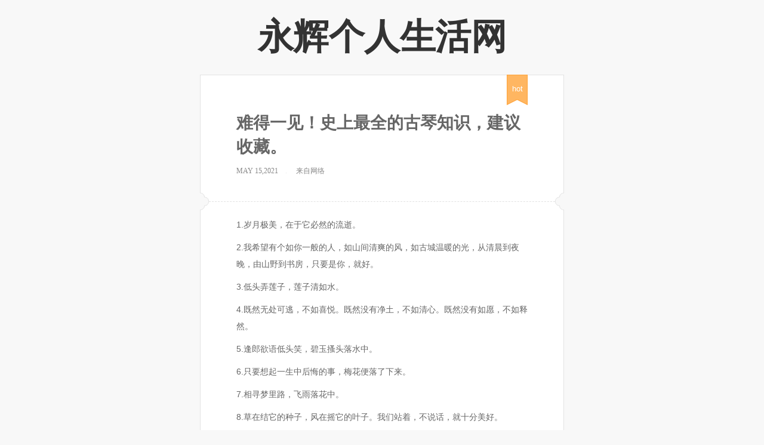

--- FILE ---
content_type: text/html
request_url: http://m.yhkjjj.com/
body_size: 9170
content:
<!DOCTYPE html>
<html>
<head>
<meta charset='gb2312' />
<title>永辉资源网_最新软件下载平台</title>
  <meta name="keywords" content="手机软件下载,热门安卓应用,安卓游戏下载,永辉资源网" />
  <meta name="description" content="永辉资源网手机站提供热门软件下载，火爆手机游戏下载" />
  <meta id="viewport" name="viewport" content="width=device-width, initial-scale=1.0, minimum-scale=1.0, maximum-scale=1.0, user-scalable=no">
  <link href="/skin/yhkj/css/mbase2.css" rel="stylesheet" type="text/css" />
  <link href="/skin/yhkj/css/swiper.min.css" rel="stylesheet" type="text/css" />
  <script type="text/javascript" src="/skin/yhkj/js/jquery.min.js"></script>
  <script type="text/javascript" src="/skin/yhkj/js/swiper-3.4.2.jquery.min.js"></script>
  <script> var pageinfo = { path: "index", };</script>
</head>
<body>
<header id="g-top"><a href="/" class="logo">永辉资源网</a><div class="search"><div class="form"><div id="topForm"><input class="key fl" id="bdcsMain" name="keyword" placeholder="请输入关键词"><input class="btn" name="" type="submit" value=""></div></div></div></header>
<nav class="g-menu">
 <ul class="m-nav">
  <li><a href="/">首页</a></li>
  <li data-id="1"><a href="/azrj/">软件</a></li>
  <li data-id="2"><a href="/azyx/">游戏</a></li>   
  <li data-id="ztlist"><a href="/k.html">专题</a></li>
  <li data-id="toplist"><a href="/top/">排行</a></li> 
 </ul>
</nav>
<section class="m-dcont">
  <h4 class="m-tit"><span>火爆游戏</span><a href="/azyx/">更多></a></h4>
  <div class="Cont1">
    <ul><li><a href="/azyx/416804.html" class="C1-explain"><div><span></span><img src="http://p.yhkjjj.com/up/2024-12/20241210924138865.png"></div><p>极品飞车最新手游版本</p></a><a href="/azyx/416804.html" class="s_btn btn">下载</a></li><li><a href="/azyx/373961.html" class="C1-explain"><div><span></span><img src="http://p.yhkjjj.com/up/2021-11/20211191638563645.png"></div><p>迷你世界官方正版下载2025最新版</p></a><a href="/azyx/373961.html" class="s_btn btn">下载</a></li><li><a href="/azyx/351383.html" class="C1-explain"><div><span></span><img src="http://p.yhkjjj.com/up/2024-4/20244161848253392.png"></div><p>罗布乐思roblox国际服最新版中文2025版</p></a><a href="/azyx/351383.html" class="s_btn btn">下载</a></li><li><a href="/azyx/365728.html" class="C1-explain"><div><span></span><img src="http://p.yhkjjj.com/up/2021-8/20218231352267384.png"></div><p>云原神app官方下载安卓版</p></a><a href="/azyx/365728.html" class="s_btn btn">下载</a></li><li><a href="/azyx/396586.html" class="C1-explain"><div><span></span><img src="http://p.yhkjjj.com/up/2023-6/20236291529193997.png"></div><p>逆水寒手游2025版</p></a><a href="/azyx/396586.html" class="s_btn btn">下载</a></li><li><a href="/azyx/384445.html" class="C1-explain"><div><span></span><img src="http://p.yhkjjj.com/up/2022-7/20227221522213182.png"></div><p>坦克之星免费版下载安装2025最新版</p></a><a href="/azyx/384445.html" class="s_btn btn">下载</a></li><li><a href="/azyx/354869.html" class="C1-explain"><div><span></span><img src="http://p.yhkjjj.com/up/2021-5/20215171431307612.png"></div><p>我的世界国际版官方2025最新版</p></a><a href="/azyx/354869.html" class="s_btn btn">下载</a></li><li><a href="/azyx/390240.html" class="C1-explain"><div><span></span><img src="http://p.yhkjjj.com/up/2023-1/202312991351632.png"></div><p>自行车配置器3d最新版2024官方手机版</p></a><a href="/azyx/390240.html" class="s_btn btn">下载</a></li></ul>
  </div>
</section>
<section class="m-dcont">
  <h4 class="m-tit"><span>热门应用</span><a href="/azrj/">更多></a></h4>
  <div class="Cont1">
    <ul><li><a href="/azrj/349422.html" class="C1-explain"><div><span></span><img src="http://p.yhkjjj.com/up/2024-1/20241261156473034.png"></div><p>新版个人所得税2026版</p></a><a href="/azrj/349422.html" class="s_btn btn">下载</a></li><li><a href="/azrj/377052.html" class="C1-explain"><div><span></span><img src="http://p.yhkjjj.com/up/2021-12/20211291812228459.png"></div><p>虎牙直播平台2026版</p></a><a href="/azrj/377052.html" class="s_btn btn">下载</a></li><li><a href="/azrj/350878.html" class="C1-explain"><div><span></span><img src="http://p.yhkjjj.com/up/2021-3/202133083392234.png"></div><p>抖音极速版最新版本2026官方版</p></a><a href="/azrj/350878.html" class="s_btn btn">下载</a></li><li><a href="/azrj/418384.html" class="C1-explain"><div><span></span><img src="http://p.yhkjjj.com/up/2025-2/20252241741556385.png"></div><p>纳米AI搜索app官方正版联网满血版</p></a><a href="/azrj/418384.html" class="s_btn btn">下载</a></li><li><a href="/azrj/353340.html" class="C1-explain"><div><span></span><img src="http://p.yhkjjj.com/up/2021-4/202142718491403.png"></div><p>微信最新版本</p></a><a href="/azrj/353340.html" class="s_btn btn">下载</a></li><li><a href="/azrj/418380.html" class="C1-explain"><div><span></span><img src="http://p.yhkjjj.com/up/2025-2/20252191356273595.png"></div><p>deepseek本地部署版2025最新版</p></a><a href="/azrj/418380.html" class="s_btn btn">下载</a></li><li><a href="/azrj/352489.html" class="C1-explain"><div><span></span><img src="http://p.yhkjjj.com/up/2024-1/202412615527746.png"></div><p>2025小红书电子版</p></a><a href="/azrj/352489.html" class="s_btn btn">下载</a></li><li><a href="/azrj/347843.html" class="C1-explain"><div><span></span><img src="http://p.yhkjjj.com/up/2023-7/20237111640528132.png"></div><p>a头条蓝奏云官方版(头条搜索极速版)</p></a><a href="/azrj/347843.html" class="s_btn btn">下载</a></li></ul>
  </div>
</section>
<section class="m-dcont m-dli1">
  <h4 class="m-tit"><span>最新软件</span><a href="/azrj/">更多></a></h4>
    <ul class="m-item">
<li class="list"><a href="/azrj/349422.html" class="img"><img src="http://p.yhkjjj.com/up/2024-1/20241261156473034.png"></a><section class="info"><a href="/azrj/349422.html" class="bt">新版个人所得税2026版<i>v2.2.6 最新版</i></a><p>中文<span class="m-size">71.5M</span><span class="m-size"><font color=red>26-01-05</font></span></p><p class="text_p discribe" data-name="新版个人所得税2026版">新版个人所得税2025版全新功能十分强大帮助用户退税服务应用平台，不知道如何个人退税的用户，可以通过个人</p></section><a href="/azrj/349422.html" class="downl_btn">下载</a></li><li class="list"><a href="/azrj/356683.html" class="img"><img src="http://p.yhkjjj.com/up/2021-6/2021611925518512.png"></a><section class="info"><a href="/azrj/356683.html" class="bt">2026交管12123手机app<i>v3.4.3 官方版</i></a><p>中文<span class="m-size">112.8M</span><span class="m-size"><font color=red>26-01-05</font></span></p><p class="text_p discribe" data-name="2026交管12123手机app">2026交管12123手机app全新给广大交通用户提供的线上办理业务服务平台，这款软件能够更好的帮助机动车车主办</p></section><a href="/azrj/356683.html" class="downl_btn">下载</a></li><li class="list"><a href="/azrj/377052.html" class="img"><img src="http://p.yhkjjj.com/up/2021-12/20211291812228459.png"></a><section class="info"><a href="/azrj/377052.html" class="bt">虎牙直播平台2026版<i>v13.1.22 安卓最新版</i></a><p>中文<span class="m-size">136.5M</span><span class="m-size"><font color=red>26-01-05</font></span></p><p class="text_p discribe" data-name="虎牙直播平台2026版">虎牙直播官方版是一款极度火爆的游戏直播平台，这里小编也给带来了虎牙直播的手机版应用，您可以安装其在手</p></section><a href="/azrj/377052.html" class="downl_btn">下载</a></li><li class="list"><a href="/azrj/350878.html" class="img"><img src="http://p.yhkjjj.com/up/2021-3/202133083392234.png"></a><section class="info"><a href="/azrj/350878.html" class="bt">抖音极速版最新版本2026官方版<i>v37.3.0</i></a><p>中文<span class="m-size">274.5M</span><span class="m-size"><font color=red>26-01-05</font></span></p><p class="text_p discribe" data-name="抖音极速版最新版本2026官方版">抖音极速版最新版本全新为广大用户带来的2025年手机短视频极速版本服务平台，这款软件内存占比非常小，给用</p></section><a href="/azrj/350878.html" class="downl_btn">下载</a></li><li class="list"><a href="/azrj/418384.html" class="img"><img src="http://p.yhkjjj.com/up/2025-2/20252241741556385.png"></a><section class="info"><a href="/azrj/418384.html" class="bt">纳米AI搜索app官方正版联网满血版<i>v4.14.0 最新版</i></a><p>中文<span class="m-size">74.5M</span><span class="m-size"><font color=red>26-01-05</font></span></p><p class="text_p discribe" data-name="纳米AI搜索app官方正版联网满血版">纳米AI搜索app联网满血版这是由官方360公司推出的综合型AI智能工具，深度融合多模态交互与多模型协作能力，</p></section><a href="/azrj/418384.html" class="downl_btn">下载</a></li><li class="list"><a href="/azrj/350202.html" class="img"><img src="http://p.yhkjjj.com/up/2022-1/20221261656293591.png"></a><section class="info"><a href="/azrj/350202.html" class="bt">抖音火山版2026新春版<i>v37.3.0 官方版</i></a><p>中文<span class="m-size">255.8M</span><span class="m-size"><font color=red>26-01-05</font></span></p><p class="text_p discribe" data-name="抖音火山版2026新春版">抖音火山版2026新春版是一款非常火爆的短视频分享软件。这款软件内汇集了超多爆笑短视频，你也可以在软件中</p></section><a href="/azrj/350202.html" class="downl_btn">下载</a></li><li class="list"><a href="/azrj/353340.html" class="img"><img src="http://p.yhkjjj.com/up/2021-4/202142718491403.png"></a><section class="info"><a href="/azrj/353340.html" class="bt">微信最新版本<i>v8.0.67 正式版</i></a><p>中文<span class="m-size">258.7M</span><span class="m-size"><font color=red>26-01-05</font></span></p><p class="text_p discribe" data-name="微信最新版本">微信8.0.67正式版这是一款功能强大不一样的手机社交聊天交友服务平台，这款微信平台能够更好的去满足你各种</p></section><a href="/azrj/353340.html" class="downl_btn">下载</a></li><li class="list"><a href="/azrj/1713.html" class="img"><img src="http://p.yhkjjj.com/up/2020/06-20/09/5ee0e4e52cf7231c858159677b791af6.png"></a><section class="info"><a href="/azrj/1713.html" class="bt">饿了么安卓版<i>v12.1.8官方版</i></a><p>中文<span class="m-size">63.0M</span><span class="m-size"><font color=red>26-01-05</font></span></p><p class="text_p discribe" data-name="饿了么安卓版">饿了么安卓版的界面非常简洁，打开软件就会自动定位我们当前的位置，它可以为你提供你身边可外卖的餐馆与各</p></section><a href="/azrj/1713.html" class="downl_btn">下载</a></li>   
    </ul>
</section>
<section class="m-dcont m-dli2">
    <h4 class="m-tit"><span>最新游戏</span><a href="/azyx/">更多></a></h4>
    <div class="Game_list mtop_15">
      <ul class="m-item">
<li class="list"><a href="/azyx/644.html" class="img"><img src="http://p.yhkjjj.com/up/2020/05-25/10/5dce25367134f7097c747f7b53b38f2d.png"></a><section class="info"><a href="/azyx/644.html" class="bt">天龙八部手机版<i>v1.19.0最新版</i></a><p>中文<span class="m-size">1.94G</span><span class="m-size">25-12-25</span> </p><p class="text_p discribe" data-name="天龙八部手机版">天龙八部手机版同名经典网游完全美移植MMORPG手游，游戏玩法模式以及画面都完美参照了端游，高清华丽的画面</p></section><a href="/azyx/644.html" class="downl_btn">下载</a></li><li class="list"><a href="/azyx/416804.html" class="img"><img src="http://p.yhkjjj.com/up/2024-12/20241210924138865.png"></a><section class="info"><a href="/azyx/416804.html" class="bt">极品飞车最新手游版本<i>v1.8.212.2760527 安卓版</i></a><p>中文<span class="m-size">1.89G</span><span class="m-size">25-12-25</span> </p><p class="text_p discribe" data-name="极品飞车最新手游版本">极品飞车手游最新版是一款全新的多人赛车竞速手游，英文名为Need for Speed Mobile，也被称为极品飞车在线：</p></section><a href="/azyx/416804.html" class="downl_btn">下载</a></li><li class="list"><a href="/azyx/373659.html" class="img"><img src="http://p.yhkjjj.com/up/2021-11/2021116172928693.jpg"></a><section class="info"><a href="/azyx/373659.html" class="bt">和平精英亚运版本<i>v1.34.12 最新版</i></a><p>中文<span class="m-size">1.94G</span><span class="m-size">25-12-25</span> </p><p class="text_p discribe" data-name="和平精英亚运版本">和平精英亚运版本为广大用户精心打造的电竞亚运会提供吃鸡手游游戏，这里有着不一样的游戏体验为广大用户带</p></section><a href="/azyx/373659.html" class="downl_btn">下载</a></li><li class="list"><a href="/azyx/390267.html" class="img"><img src="http://p.yhkjjj.com/up/2023-1/2023130941198195.png"></a><section class="info"><a href="/azyx/390267.html" class="bt">全民象棋杀免广告版<i>v5.10.16.2 安卓版</i></a><p>中文<span class="m-size">167.1M</span><span class="m-size">25-12-25</span> </p><p class="text_p discribe" data-name="全民象棋杀免广告版">全民象棋杀免广告版是一款以象棋的变化战斗为主要玩法的游戏，玩家在游戏中可以合理的大牌，使用好卡牌来战</p></section><a href="/azyx/390267.html" class="downl_btn">下载</a></li><li class="list"><a href="/azyx/418517.html" class="img"><img src="http://p.yhkjjj.com/up/2025-8/20258151132425375.png"></a><section class="info"><a href="/azyx/418517.html" class="bt">couple game真心话大冒险多人版免费版<i>v2.11</i></a><p>中文<span class="m-size">29.0M</span><span class="m-size">25-08-15</span> </p><p class="text_p discribe" data-name="couple game真心话大冒险多人版免费版">couple game真心话大冒险多人版免费版，提供1000多个冒险挑战，根据难度等级排序，让情侣们共同体验有趣的挑</p></section><a href="/azyx/418517.html" class="downl_btn">下载</a></li><li class="list"><a href="/azyx/398220.html" class="img"><img src="http://p.yhkjjj.com/up/2023-8/2023841337295048.png"></a><section class="info"><a href="/azyx/398220.html" class="bt">Couple Game免费版<i>v2.9.2 最新版</i></a><p>中文<span class="m-size">28.4M</span><span class="m-size">25-08-15</span> </p><p class="text_p discribe" data-name="Couple Game免费版">CoupleGame是一款专为情侣设计的游戏，通过真心话大冒险的方式增进情侣之间的了解和互动。在游戏中，情侣可</p></section><a href="/azyx/398220.html" class="downl_btn">下载</a></li><li class="list"><a href="/azyx/381580.html" class="img"><img src="http://p.yhkjjj.com/up/2022-3/2022324152201004.png"></a><section class="info"><a href="/azyx/381580.html" class="bt">海绵宝宝大战蟹堡王最新版<i>v5.3.0安卓版</i></a><p>中文<span class="m-size">159.6M</span><span class="m-size">25-08-02</span> </p><p class="text_p discribe" data-name="海绵宝宝大战蟹堡王最新版">这里为玩家朋友们带来了海绵宝宝大战蟹堡王最新版游戏，这是一款休闲模拟类游戏，以我们熟知的海绵宝宝ip为</p></section><a href="/azyx/381580.html" class="downl_btn">下载</a></li><li class="list"><a href="/azyx/98665.html" class="img"><img src="http://p.yhkjjj.com/up/2020-8/20208301150307640.png"></a><section class="info"><a href="/azyx/98665.html" class="bt">幻兽爱合成游戏<i>v2.6.8 安卓版</i></a><p>中文<span class="m-size">192.0M</span><span class="m-size">25-07-30</span> </p><p class="text_p discribe" data-name="幻兽爱合成游戏">幻兽爱合成红包版是一款非常好玩的的消除玩法休闲手游，游戏中采用精致简约的画面和非常新奇的玩法，并且不</p></section><a href="/azyx/98665.html" class="downl_btn">下载</a></li>   
      </ul>
    </div>
  </section>
  <section class="paihang f-paddingb25">
    <h4 class="tit"><span class="active">软件排行</span><span class="">手游排行</span></h4>
    <div class="tab m-into2">
      <ul class="block">

<li><a href="/azrj/350307.html" class="C2-explain"><div><img src="http://p.yhkjjj.com/up/2023-10/2023101099398167.png" title="手机QQ"></div></a><a href="/azrj/350307.html" class="l_btn">下载</a><div class="sub"><div><a href="/azrj/350307.html">手机QQ</a><dl><dt class="m-size">311.5M</dt><dd>v9.2.55 最新版本</dd></dl><p class="discribe" data-name="手机QQ">手机QQ小编特意为广大用户带来得有趣社交聊天应用服务平台，这里为广大永辉带来海量的聊天模式，喜欢用qq的</p></div></div></li>  
<li><a href="/azrj/349422.html" class="C2-explain"><div><img src="http://p.yhkjjj.com/up/2024-1/20241261156473034.png" title="新版个人所得税2026版"></div></a><a href="/azrj/349422.html" class="l_btn">下载</a><div class="sub"><div><a href="/azrj/349422.html">新版个人所得税2026版</a><dl><dt class="m-size">71.5M</dt><dd>v2.2.6 最新版</dd></dl><p class="discribe" data-name="新版个人所得税2026版">新版个人所得税2025版全新功能十分强大帮助用户退税服务应用平台，不知道如何个人退税的用户，可以通过个人</p></div></div></li>  
<li><a href="/azrj/356683.html" class="C2-explain"><div><img src="http://p.yhkjjj.com/up/2021-6/2021611925518512.png" title="2026交管12123手机app"></div></a><a href="/azrj/356683.html" class="l_btn">下载</a><div class="sub"><div><a href="/azrj/356683.html">2026交管12123手机app</a><dl><dt class="m-size">112.8M</dt><dd>v3.4.3 官方版</dd></dl><p class="discribe" data-name="2026交管12123手机app">2026交管12123手机app全新给广大交通用户提供的线上办理业务服务平台，这款软件能够更好的帮助机动车车主办</p></div></div></li>  
<li><a href="/azrj/377052.html" class="C2-explain"><div><img src="http://p.yhkjjj.com/up/2021-12/20211291812228459.png" title="虎牙直播平台2026版"></div></a><a href="/azrj/377052.html" class="l_btn">下载</a><div class="sub"><div><a href="/azrj/377052.html">虎牙直播平台2026版</a><dl><dt class="m-size">136.5M</dt><dd>v13.1.22 安卓最新版</dd></dl><p class="discribe" data-name="虎牙直播平台2026版">虎牙直播官方版是一款极度火爆的游戏直播平台，这里小编也给带来了虎牙直播的手机版应用，您可以安装其在手</p></div></div></li>  
<li><a href="/azrj/350878.html" class="C2-explain"><div><img src="http://p.yhkjjj.com/up/2021-3/202133083392234.png" title="抖音极速版最新版本2026官方版"></div></a><a href="/azrj/350878.html" class="l_btn">下载</a><div class="sub"><div><a href="/azrj/350878.html">抖音极速版最新版本2026官方版</a><dl><dt class="m-size">274.5M</dt><dd>v37.3.0</dd></dl><p class="discribe" data-name="抖音极速版最新版本2026官方版">抖音极速版最新版本全新为广大用户带来的2025年手机短视频极速版本服务平台，这款软件内存占比非常小，给用</p></div></div></li>  
<li><a href="/azrj/418380.html" class="C2-explain"><div><img src="http://p.yhkjjj.com/up/2025-2/20252191356273595.png" title="deepseek本地部署版2025最新版"></div></a><a href="/azrj/418380.html" class="l_btn">下载</a><div class="sub"><div><a href="/azrj/418380.html">deepseek本地部署版2025最新版</a><dl><dt class="m-size">9.2M</dt><dd>v1.6.2 官方版</dd></dl><p class="discribe" data-name="deepseek本地部署版2025最新版">deepseek本地部署版下载即可使用deepseek，类似于DeepSeek本地部署工具一样，deepseek联网满血版本地部署De</p></div></div></li>  
<li><a href="/azrj/352489.html" class="C2-explain"><div><img src="http://p.yhkjjj.com/up/2024-1/202412615527746.png" title="2025小红书电子版"></div></a><a href="/azrj/352489.html" class="l_btn">下载</a><div class="sub"><div><a href="/azrj/352489.html">2025小红书电子版</a><dl><dt class="m-size">150.3M</dt><dd>v9.15.0 官方版</dd></dl><p class="discribe" data-name="2025小红书电子版">2025小红书电子版功能强大全面的手机购物应用社区，这里有这多优质短视频为您提供，而且还可以让你足不出户</p></div></div></li>  
<li><a href="/azrj/417167.html" class="C2-explain"><div><img src="http://p.yhkjjj.com/up/2024-12/2024122499274867.png" title="喜番短剧app2025官方最新版"></div></a><a href="/azrj/417167.html" class="l_btn">下载</a><div class="sub"><div><a href="/azrj/417167.html">喜番短剧app2025官方最新版</a><dl><dt class="m-size">65.8M</dt><dd>v2.12.4.3</dd></dl><p class="discribe" data-name="喜番短剧app2025官方最新版">喜番短剧app 是由快手推出的首款专注于短剧观看的独立手机应用，它凝聚了快手多年来在短剧领域的探索和经验</p></div></div></li>  
<li><a href="/azrj/418370.html" class="C2-explain"><div><img src="http://p.yhkjjj.com/up/2025-2/202525125394501.png" title="deepseek深度搜索app安卓版"></div></a><a href="/azrj/418370.html" class="l_btn">下载</a><div class="sub"><div><a href="/azrj/418370.html">deepseek深度搜索app安卓版</a><dl><dt class="m-size">9.2M</dt><dd>v1.6.2 最新版</dd></dl><p class="discribe" data-name="deepseek深度搜索app安卓版">DeepSeek App是官方推出的AI助手，基于DeepSeek-V3模型，性能世界领先。这说明该应用的核心技术很强，可能在</p></div></div></li>  
<li><a href="/azrj/349792.html" class="C2-explain"><div><img src="http://p.yhkjjj.com/up/2024-6/202461795894841.png" title="百度输入法最新版2025"></div></a><a href="/azrj/349792.html" class="l_btn">下载</a><div class="sub"><div><a href="/azrj/349792.html">百度输入法最新版2025</a><dl><dt class="m-size">114.2M</dt><dd>V13.2.2.3 最新版</dd></dl><p class="discribe" data-name="百度输入法最新版2025">百度输入法最新版2024特意为广大喜欢聊天社交朋友精心打造的，办理交流沟通，互动都缺不了输入法，支持全拼</p></div></div></li>      
      </ul>
      <ul>

<li><a href="/azyx/389179.html" class="C2-explain"><div><img src="http://p.yhkjjj.com/up/2022-12/2022127202154702.jpg" title="pubg mobile绝地求生国际服最新2025官方版"></div></a><a href="/azyx/389179.html" class="l_btn">下载</a><div class="sub"><div><a href="/azyx/389179.html">pubg mobile绝地求生国际服最新2025官方版</a><dl><dt class="m-size">785.7M</dt><dd>v3.8.1安卓版</dd></dl><p class="discribe" data-name="pubg mobile绝地求生国际服最新2025官方版">PUBGMOBILE绝地求生国际服最新版2025官方版目前比较火的绝地求生战场国际服游戏，游戏大家都比较熟悉，利用</p></div></div></li>  
<li><a href="/azyx/373961.html" class="C2-explain"><div><img src="http://p.yhkjjj.com/up/2021-11/20211191638563645.png" title="迷你世界官方正版下载2025最新版"></div></a><a href="/azyx/373961.html" class="l_btn">下载</a><div class="sub"><div><a href="/azyx/373961.html">迷你世界官方正版下载2025最新版</a><dl><dt class="m-size">1.15G</dt><dd>v1.47.1 官方版</dd></dl><p class="discribe" data-name="迷你世界官方正版下载2025最新版">迷你世界官方正版安装为广大的朋友们提供的休闲益智类沙盒游戏，玩家通过迷你世界正版手游打造属于自己的世</p></div></div></li>  
<li><a href="/azyx/359008.html" class="C2-explain"><div><img src="http://p.yhkjjj.com/up/2021-6/20216241055338552.png" title="王者荣耀最新版本2025"></div></a><a href="/azyx/359008.html" class="l_btn">下载</a><div class="sub"><div><a href="/azyx/359008.html">王者荣耀最新版本2025</a><dl><dt class="m-size">1.81G</dt><dd>v10.41.1.12 安卓官方版</dd></dl><p class="discribe" data-name="王者荣耀最新版本2025">王者荣耀最新版本2025这款游戏相信很多小伙伴都熟知了吧，这是一款5v5的实时对战MOBA竞技手游，还原的是最正</p></div></div></li>  
<li><a href="/azyx/364097.html" class="C2-explain"><div><img src="http://p.yhkjjj.com/up/2021-8/2021881234191746.png" title="王者荣耀前瞻版体验服"></div></a><a href="/azyx/364097.html" class="l_btn">下载</a><div class="sub"><div><a href="/azyx/364097.html">王者荣耀前瞻版体验服</a><dl><dt class="m-size">1.81G</dt><dd>v10.41.1.12 安卓版</dd></dl><p class="discribe" data-name="王者荣耀前瞻版体验服">王者荣耀前瞻版体验服2025全新给广大用户提供的竞技游戏，喜欢玩体验服的玩家们不妨来前瞻版来体验，创新5V</p></div></div></li>  
<li><a href="/azyx/351383.html" class="C2-explain"><div><img src="http://p.yhkjjj.com/up/2024-4/20244161848253392.png" title="罗布乐思roblox国际服最新版中文2025版"></div></a><a href="/azyx/351383.html" class="l_btn">下载</a><div class="sub"><div><a href="/azyx/351383.html">罗布乐思roblox国际服最新版中文2025版</a><dl><dt class="m-size">144.0M</dt><dd>v2.679.762 安卓版</dd></dl><p class="discribe" data-name="罗布乐思roblox国际服最新版中文2025版">罗布乐思roblox国际服最新版中文2025版是一款非常精彩有趣的沙河玩法休闲手游，罗布乐思roblox官方版游戏中</p></div></div></li>  
<li><a href="/azyx/396586.html" class="C2-explain"><div><img src="http://p.yhkjjj.com/up/2023-6/20236291529193997.png" title="逆水寒手游2025版"></div></a><a href="/azyx/396586.html" class="l_btn">下载</a><div class="sub"><div><a href="/azyx/396586.html">逆水寒手游2025版</a><dl><dt class="m-size">1.79G</dt><dd>v2.3.1官方最新版</dd></dl><p class="discribe" data-name="逆水寒手游2025版">网易逆水寒手游是一款备受玩家喜爱的大型多人在线角色扮演(MMORPG)手游。该游戏以古代仙侠为题材，融合了丰</p></div></div></li>  
<li><a href="/azyx/354325.html" class="C2-explain"><div><img src="http://p.yhkjjj.com/up/2022-2/2022224148345305.png" title="功夫杀app华为版"></div></a><a href="/azyx/354325.html" class="l_btn">下载</a><div class="sub"><div><a href="/azyx/354325.html">功夫杀app华为版</a><dl><dt class="m-size">102.3M</dt><dd>v1.1.6 最新版</dd></dl><p class="discribe" data-name="功夫杀app华为版">功夫杀app华为版是一款非常好玩的社交推理手机游戏，游戏中的玩法有点类似于狼人杀，不过玩法要更加的丰富多</p></div></div></li>  
<li><a href="/azyx/355905.html" class="C2-explain"><div><img src="http://p.yhkjjj.com/up/2021-5/20215251727189021.png" title="coc部落冲突官方正版"></div></a><a href="/azyx/355905.html" class="l_btn">下载</a><div class="sub"><div><a href="/azyx/355905.html">coc部落冲突官方正版</a><dl><dt class="m-size">297.8M</dt><dd>v15.0.5 最新版</dd></dl><p class="discribe" data-name="coc部落冲突官方正版">coc部落冲突官方正版更好的帮助用户线上去玩部落冲突coc版，跟着小伙们赶快前来coc部落冲突各部落争夺资源和</p></div></div></li>  
<li><a href="/azyx/360569.html" class="C2-explain"><div><img src="http://p.yhkjjj.com/up/2021-7/202178951592453.png" title="sky光遇国际服完整版下载2025最新版"></div></a><a href="/azyx/360569.html" class="l_btn">下载</a><div class="sub"><div><a href="/azyx/360569.html">sky光遇国际服完整版下载2025最新版</a><dl><dt class="m-size">1.65G</dt><dd>v0.27.7安卓版</dd></dl><p class="discribe" data-name="sky光遇国际服完整版下载2025最新版">sky光遇国际服完整版是网易推出的一款唯美治愈风格的休闲手游，在游戏中玩家可以根据自己的喜好到处游走，没</p></div></div></li>  
<li><a href="/azyx/416919.html" class="C2-explain"><div><img src="http://p.yhkjjj.com/up/2024-12/20241213153958728.png" title="符文重生最新完整版"></div></a><a href="/azyx/416919.html" class="l_btn">下载</a><div class="sub"><div><a href="/azyx/416919.html">符文重生最新完整版</a><dl><dt class="m-size">138.1M</dt><dd>v1.973 最新版本</dd></dl><p class="discribe" data-name="符文重生最新完整版">符文重生官方版听起来是一款融合了多种游戏元素的角色扮演游戏（RPG），它通过引入快速时间事件（QTE）战斗</p></div></div></li>      
      </ul>
    </div>
  </section>
<section class="m-dcont m-bot10">
  <div class="m-tit"><span>友情链接</span></div>
  <p class="g-linkbox">
  </p>
</section>
<section class="footer">
    <span></span>
    <p><a href="https://beian.miit.gov.cn/">鄂ICP备2024087856号-2</a></p>
    <p>版权所有 &#169; 永辉资源网 All Rights Reserved</p>
    <p>本站内容网络收集,侵权投诉邮箱 564936448@qq.com</p>
</section>
<script type="text/javascript" src="/skin/yhkj/js/mjs2.js"></script>  
<script type="text/javascript" src="/count/count.js"></script>

</body>
</html>

--- FILE ---
content_type: text/css
request_url: http://m.yhkjjj.com/skin/yhkj/css/mbase2.css
body_size: 20169
content:

/*! normalize.css v4.1.1 | MIT License | github.com/necolas/normalize.css */
html {  font-family: sans-serif; /* 1 */  -ms-text-size-adjust: 100%; /* 2 */  -webkit-text-size-adjust: 100%; /* 2 */-webkit-tap-highlight-color: rgba(0, 0, 0, 0);/*  */}
body {  margin: 0;}
article,aside,details, /* 1 */figcaption,figure,footer,header,main, /* 2 */menu,nav,section,summary { /* 1 */  display: block;}
audio,canvas,progress,video {  display: inline-block;}
audio:not([controls]) {  display: none;  height: 0;}
progress {  vertical-align: baseline;}
template, /* 1 */[hidden] {  display: none;}
a {  background-color: transparent; /* 1 */  -webkit-text-decoration-skip: objects; /* 2 */}
a:active,a:hover {  outline-width: 0;}
abbr[title] {  border-bottom: none; /* 1 */  text-decoration: underline; /* 2 */  text-decoration: underline dotted; /* 2 */}
b,strong {  font-weight: inherit;}
b,strong {  font-weight: bolder;}
dfn {  font-style: italic;}
mark {  background-color: #ff0;  color: #000;}
small {  font-size: 80%;}
sub,sup {  font-size: 75%;  line-height: 0;  position: relative;  vertical-align: baseline;}
sub {  bottom: -0.25em;}
sup {  top: -0.5em;}
img {  border-style: none;}
svg:not(:root) {  overflow: hidden;}
code,kbd,pre,samp {  font-family: monospace, monospace; /* 1 */  font-size: 1em; /* 2 */}
figure {  margin: 1em 40px;}
hr {  box-sizing: content-box; /* 1 */  height: 0; /* 1 */  overflow: visible; /* 2 */}
button,input,select,textarea {  font: inherit; /* 1 */  margin: 0; /* 2 */}
optgroup {  font-weight: bold;}
button,input { /* 1 */  overflow: visible;}
button,select { /* 1 */  text-transform: none;}
button,html [type="button"], /* 1 */[type="reset"],[type="submit"] {  -webkit-appearance: button; /* 2 */}
button::-moz-focus-inner,[type="button"]::-moz-focus-inner,[type="reset"]::-moz-focus-inner,[type="submit"]::-moz-focus-inner {  border-style: none;  padding: 0;}
button:-moz-focusring,[type="button"]:-moz-focusring,[type="reset"]:-moz-focusring,[type="submit"]:-moz-focusring {  outline: 1px dotted ButtonText;}
fieldset {  border: none;  margin: 0 2px;  padding: 0.35em 0.625em 0.75em;}
legend {  box-sizing: border-box; /* 1 */  color: inherit; /* 2 */  display: table; /* 1 */  max-width: 100%; /* 1 */  padding: 0; /* 3 */  white-space: normal; /* 1 */}
textarea {  overflow: auto;}
[type="checkbox"],[type="radio"] {  box-sizing: border-box; /* 1 */  padding: 0; /* 2 */}
[type="number"]::-webkit-inner-spin-button,[type="number"]::-webkit-outer-spin-button {  height: auto;}
[type="search"] {  -webkit-appearance: textfield; /* 1 */  outline-offset: -2px; /* 2 */}
[type="search"]::-webkit-search-cancel-button,[type="search"]::-webkit-search-decoration {  -webkit-appearance: none;}
::-webkit-input-placeholder {  color: inherit;  opacity: 0.54;}
::-webkit-file-upload-button {  -webkit-appearance: button; /* 1 */  font: inherit; /* 2 */}
/* normalize.css???? */
.clearfix {	*zoom:1}
.clearfix:before,.clearfix:after {	display:table;	line-height:0;	content:""}
.clearfix:after {	clear:both}
p{margin: 0;}
img {	width:auto\9;	height:auto;	max-width:100%;	vertical-align:middle;	border:0;	-ms-interpolation-mode:bicubic}
ul,ol,dl,h1,h2,h3,h4,h5,h6,dt,dd{margin:0;padding:0}
ul li,ol li{list-style:none}
.f-fl,.f-lifl li{float:left;display:inline}
.f-fr{float:right;display:inline}
/* ?????CSS??????? */
button, input, select, textarea, a{outline:none;}
a:link{ text-decoration:none}
body{text-align:left;font-size:15px;padding:0 0 0 0;margin: 0 auto;overflow-x: hidden; font-family: "Microsoft Yahei", arial, helvetica, sans-serif;  background:#f2f2f2;word-break: break-word; max-width: 640px;-webkit-text-size-adjust: none;}
.clearfix:after {content: "";display: block;height: 0;visibility: hidden;clear: both;}
i,em{ font-style: normal; }

.m-lists {    overflow: hidden;    background: #fff;padding-bottom: 10px;
}


/* ??? */
.pagination { margin: 10px 10px 15px; max-height: 30px; text-align: center }
.pagination a, .pagination span { display: inline-block; padding: 8px 15px; line-height: 20px; text-decoration: none; background-color: #fff; border: 1px solid #ddd; border-left-width: 0;  }
.pagination  a {color:#ff0000}
.pagination span.current, .pagination span.page_nowindex { background-color: #ddd; color: #333; }
.pagination a:hover, .pagination a:focus { background-color: #f5f5f5 }
.pagination a.page_nowindex { color: #999; cursor: default }
.pagination a:first-child, .pagination span:first-child { border-left-width: 1px; border-bottom-left-radius: 4px; border-top-left-radius: 4px; -moz-border-radius-bottomleft: 4px; -moz-border-radius-topleft: 4px }
.pagination a:last-child, .pagination span:last-child { border-top-right-radius: 4px; border-bottom-right-radius: 4px; -moz-border-radius-topright: 4px; -moz-border-radius-bottomright: 4px }
.pagination span.bartext { color: #999; padding: 8px 4px; }
.pagination span.page_select { padding: 3px 10px; }
.pagination span.page_select select { outline: none; border-radius: 5px; height: 30px; border: 1px solid #EDEDED; color: #999; margin: 0px 2px; }

.m-jcpl { background: #fff; margin-bottom: 10px; padding: 10px 0}

/* ===========commentApp-form=========== */.commentApp-list { }
.commentApp-item { position: relative; margin: 0 20px 0 5px; padding: 8px 0; }
.commentApp-item .comment-link-avatar { float: left; margin: 4px 0 0 }
.commentApp-item .comment-img-avatar { width: 45px; height: 45px; border-radius: 4px }
.commentApp-item .comment-content-wrap { margin: 0 0 0 55px }
.commentApp-item .comment-content-hd, .commentApp-item .comment-content-ft { color: #999; }
.commentApp-item .comment-content-hd .desc, .commentApp-item .comment-content-ft .desc { font-size: 14px; }
.commentApp-item .commentApp-content-hd .zg-link { color: #259; }
.commentApp-item .commentApp-content-ft { font-size: 12px }
.commentApp-item .label em { font-style: normal; }
.commentApp-item .text-num { float: right; margin-top: -1px; }
.commentApp-item .text-num>span, .commentApp-item .text-num>em { font-style: normal; vertical-align: -2px; font-size: 12px; }
.commentApp-item .comment-content { font-size: 14px; line-height: 1.7; min-height: 24px; margin: 4px 0px; color: #333; }
.commentApp-item .comment-content img { max-width: 90%; }
.commentApp-item .comment-date { margin-top: 1em; font-size: 14px; color: #8590a6; }
.commentApp-item .comment-content-hd .zg-link { color: #111; font-weight: bold; font-size: 14px; }
.commentApp-item:hover .comment-op-link { visibility: visible }
.commentApp-item .comment-op-link { margin-left: .5em; color: #999; font-size: 12px; visibility: hidden; }
.commentApp-item a.comment-op-link:hover { text-decoration: none; }
.commentApp-item .comment-op-link>.ui-icon { margin-right: 5px; width: 11px; height: 11px; vertical-align: -1px }
.commentApp-item.empty { color: #999; font-size: 12px; border: 0; box-shadow: none; text-align: center;}
.commentApp-item .commentApp-form { padding: 15px }
.commentApp-item+.commentApp-item { border-top: solid 1px #eee }
.commentApp-item .comment-blank { display: none; }
@media (max-width:767px) {
    .commentApp-item .comment-blank { display: block; }
}

.commentApp-wrap { margin: 10px 0 0 35px; background: #fff; position: relative; border: 1px solid #ddd; border-radius: 4px; box-shadow: 0 1px 1px rgba(0, 0, 0, .05) }
.commentApp-wrap .commentApp-form { padding: 15px }
.spinner-gray, .spinner-lightgray { display: inline-block; margin: 0 5px; width: 14px; height: 15px; vertical-align: -3px; background-size: 14px 15px; background-repeat: no-repeat; background-image: url..(/iamesg/grey-loading.gif); }
.spinner-lightgray { background-image: url(../ui/lightgray-loading.gif); }
.comment-spike-icon { position: absolute; top: -8px; left: 23px; width: 13px; height: 8px; background-position: -200px -165px }
.commentApp-wrap .load-more { padding: 8px 0; display: block; font-size: 14px; height: 42px; text-align: center; border: 1px solid #eee; border-width: 1px 0 0; color: #698ebf; box-shadow: 0 0 5px rgba(180, 180, 180, .1) inset; text-shadow: 0 1px 0 #fff }
.commentApp-wrap .load-more .text { position: relative }
.commentApp-wrap .load-more:active { background: #fbfbfb; box-shadow: 0 0 5px rgba(180, 180, 180, .2) inset }
.commentApp-wrap .commentApp-bubble { position: absolute; top: -8px; left: 81px; display: none }
.commentApp-wrap.empty { border: 0; box-shadow: none }
.commentApp-wrap.empty .commentApp-bubble { display: none !important }
.commentApp-wrap.empty .commentApp-wrap-ft { margin: 0 30px 0 0; padding: 0; border: 0 !important; background: 0 }
.commentApp-spinner { padding: 6px 12px; font-size: 14px; color: #999; }
.commentApp-info { text-align: center }
.commentApp-wrap .commentApp-item .comment-img-avatar { width: 30px; height: 30px; border-radius: 4px }
.commentApp-wrap .commentApp-item .comment-content-wrap { margin: 0 0 0 45px }
.commentApp-wrap .commentApp-item .comment-content { min-height: 22px; }
.commentApp-wrap .commentApp-wrap-ft { background: #fbfbfb; border-radius: 0 0 4px 4px; border-top: 1px solid #EEE; position: relative }

/* ===========commentApp-form=========== */
.commentApp-form { margin: 10px auto; padding: 0px 15px; }
.commentApp-form .profile-wrap .avatar { margin-top: 3px; }
.commentApp-form .alert { margin: 10px 0px; padding: 0px; font-size: 12px }
body .commentApp-form .profile ,.comment_cancel,.passport,.profile{ display: none!important }
.commentApp-form .passport { margin: 10px 0px }
.commentApp-form .comment-editor { }
.commentApp-form .comment_content { width: 100%; height: 45px; font-size: 14px; background: none!important; }
.commentApp-form .comment-seccode { float: left; overflow: hidden; margin-top: 8px; line-height: 30px; }
.commentApp-form .comment-seccode label, .commentApp-form .comment-seccode input, .commentApp-form .comment-seccode img, .commentApp-form .comment-seccode a { float: left; display: inline-block; vertical-align: middle; }
.commentApp-form .comment-seccode .seccode-img { margin-top: 2px; }
.commentApp-form .comment-seccode .seccode-text { color: #999; margin-left: 5px; font-size: 12px; }
.commentApp-form .comment-command { display: none; padding: 10px 0; text-align: right }
.commentApp-form .comment-command .comment_add { float: left; margin: 0px; padding: 0px 10px; font-size: 16px; width: 90px; height: 36px; line-height: 36px;    background: #ff0000;border: 0 none;cursor: pointer; color: #fff }
.commentApp-form .comment-command .comment_cancel { float: right; margin: 15px 15px 0 0; cursor: pointer }
.commentApp-form.mini-form { width: auto; }
.commentApp-form.mini-form .comment_cancel { margin-top: 2px; line-height: 1.7; }
.commentApp-form.expanded .comment-command { display: block; line-height: 33px; }
.commentApp-form.expanded .comment-seccode { float: left; overflow: hidden; line-height: 30px; room: 1; _width: 100%; }
.commentApp-form.expanded .comment-seccode span { color: #333; vertical-align: middle; text-align: center; font-size: 14px; }
.commentApp-form.expanded .comment-seccode .seccode { width: 80px; display: inline-block; margin-right: 10px; }
@media (max-width:767px) {
    .iCMS_FAVORITE_DIALOG { width: auto; }
    .iCMS_REPORT_DIALOG { width: auto; }
}



/*  */

/*头部*/
#g-top{height: 50px; background: #3acc3c; width: 94%; position: relative; z-index: 2015; padding:0 3%;display: flex; flex: 1; box-sizing: content-box;}
/* #g-top>div{ display: flex; flex: 1; margin: 0 12px;} */
#g-top .logo{height:21px;margin-top: 10px;order: -1; display: block; font-size: 20px; color: #fff; }
#g-top .search{ flex: 1;height: 30px; line-height: 30px;}
#g-top .search .form{ width: 90%; height: 100%; border-radius: 20px; background: #fff; margin-left: 15px; margin-top: 10px; padding-left: 12px;}
#g-top .search .form .key{width: 82%; float: left;height: 28px; line-height: 28px;color: #888; border: none;background: none; overflow: hidden;}
#g-top .search .form .btn { float: right; display: block; background: url(../images/ico_img_cha.png) no-repeat center center;height:20px;width:20px; margin-top: 4px;  margin-right: 4%; border:none}
/*相同的头??*/
.m-tit{ padding: 0 5%;  overflow: hidden;color: #333; }
.m-tit span{ font-size: 16px; line-height: 42px; float: left; display: block; font-weight: bold; }
.m-tit  a{ float: right; display: block;line-height: 42px; font-size: 14px; color: #333;}
.m-tit  a i{ font-size: 20px; margin-left: 5px;}
/*二级显示??2菜单<!--影藏的导??-->*/

/*menu导航*/
.g-menu{min-width: 320px;max-width: 768px;width: 100%;height: 43px;/*position:relative;*/z-index:1999;/*top: 0;*//*margin-top: 50px;*/background: #fff;-webkit-box-shadow: 0 3px 3px rgba(0,0,0,.04); -moz-box-shadow: 0 3px 3px rgba(0,0,0,.04); box-shadow: 0 3px 3px rgba(0,0,0,.04); overflow-x: scroll; overflow-y: hidden;}
.g-menu>span,.meunmor{display: inline-block;height: 43px;width: 30px;position: absolute;z-index:325; top: 50px;}
.g-menu .l-y{background: -moz-linear-gradient(left, rgba(255,255,255,1) 0%, rgba(255,255,255,.3) 100%); background: -webkit-linear-gradient(left, rgba(255,255,255,1) 0%, rgba(255,255,255,.3) 100%); background: -o-linear-gradient(left, rgba(255,255,255,1) 0%, rgba(255,255,255,.3) 100%); background: -ms-linear-gradient(left, rgba(255,255,255,1) 0%, rgba(255,255,255,.3) 100%); background: linear-gradient(to right, rgba(255,255,255,1) 0%, rgba(255,255,255,.3) 100%); left: 0;}
.g-menu .r-y{right:0px;background: -moz-linear-gradient(right, rgba(255,255,255,1) 0%, rgba(255,255,255,.3) 100%); background: -webkit-linear-gradient(right, rgba(255,255,255,1) 0%, rgba(255,255,255,.3) 100%); background: -o-linear-gradient(right, rgba(255,255,255,1) 0%, rgba(255,255,255,.3) 100%); background: -ms-linear-gradient(right, rgba(255,255,255,1) 0%, rgba(255,255,255,.3) 100%); background: linear-gradient(to left, rgba(255,255,255,1) 0%, rgba(255,255,255,.3) 100%);}
.meunmor{width: 40px;height: 43px;right: 0;background:#fff url(../../img/comm/ico-opmor.png) no-repeat center;}
.g-menu ul{display: inline-block;overflow: hidden;white-space:nowrap; padding:0 10px}
.g-menu ul li{display: inline-block;padding: 0 15px;text-align: center;}
.g-menu ul li a{display: inline-block;color: #333;line-height: 35px;border-bottom: 2px solid #fff;margin: 2px 0 4px 0; font-size:16px}
.g-menu ul li.m-hover a{color: #3acc3c;font-weight: bold;border-bottom-color: #3acc3c;}

/*lumbo*/
.face{ width: 100%; margin-top: 5px;}
.face .swiper-container ,.swiper-wrapper ,.swiper-slide{ width: 100%; height: 100%;}
.face .swiper-container ,.swiper-wrapper ,.swiper-slide a img{ width: 100%; height: auto;}
/*主题*/
.post_pad{padding:0 12px;background: #fff;}
.Min_a{ padding-top: 15px;}
.Min_a ul{ display:flex;  display: -webkit-flex; flex-direction: row; justify-content: space-between; -webkit-justify-content: space-between;}
.Min_a ul li{ width:20%; text-align: center; }
.Min_a ul li a{width:48px; overflow: hidden; margin: 0 auto; display: block;}
.Min_a ul li span{ display: block; height:39px; line-height: 39px; font-size: 14px;}
.Min_a ul li a i{ height:48px;width:47.5px;display: block; background: url(../images/ico_img1.png) no-repeat; margin: 0 auto; background-size:47.5px auto;}
.Min_a ul li a .ioc_a{background-position: 0 -158px;}
.Min_a ul li a .ioc_b{background-position: 0 -209px;}
.Min_a ul li a .ioc_c{background-position: 0 -361px;}
.Min_a ul li a .ioc_e{background-position: 0 -310px;}
.Min_a ul li a .ioc_d{background-position: 0 -259px;}
/*近期热门 下载排行*/
.m-intop{ background: #fff; margin-top: 5px;}
.m-intop  ul{display:flex;  display: -webkit-flex; flex-direction: row; justify-content: space-between; -webkit-justify-content: space-between; padding: 5px 12px 13px 12px;}
.m-intop  ul li{ width: 25%;}
.m-intop  ul li .C1_explain{ margin:0 auto;width:60px;  position: relative; display: block; }
.m-intop  ul li .C1_explain .i1{ display: block; position: absolute; top:-5px; left: -5px; width: 40px; height: 19px;text-align: center; line-height: 19px; color: #fff; border-radius: 10px; background: #ff4c88; font-size: 12px;}
.m-intop  ul li .C1_explain .i2{ display: block; position: absolute;top:-5px; left: -5px;  height: 22px; width: 22px; border-radius: 50%; text-align: center; line-height: 22px; color: #fff; font-size: 15px;}
.m-intop  ul li .C1_explain .color1{background: #ff4c4c;}
.m-intop  ul li .C1_explain .color2{background: #ff9900;}
.m-intop  ul li .C1_explain .color3{background: #ebc717;}
.m-intop  ul li .C1_explain img{ width: 60px; height: 60px; border-radius: 10px;}
.m-intop  ul li  .span{display: block; height: 40px; line-height: 40px; text-align: center; font-size: 15px; color: #333333; text-align: center; width: 100%; overflow: hidden;    text-overflow: ellipsis;white-space: nowrap;}
.m-intop  ul li .d_btn{ margin:0 auto;margin-top: 3px; width: 69.5px; border:1px solid #9bc4fa; color: #9bc4fa; height: 28px; text-align: center; line-height:28px; display: block; border-radius: 5px; font-size: 12px; overflow: hidden;}
.m-intop  ul li .d_btn i{ display: inline-block; background: url(../images/ico_i.png)no-repeat;height:10px;width:10px;background-position:0px -4px; vertical-align: middle; margin: -4px 2px 0 0; background-size: 10px auto;}
.m-intop  ul li .d_btn:active{background: #eee;}

/*m-into2*/
.m-into2{display: block;background: #fff;}
.m-into2 ul{display: block;overflow: hidden;}
.m-into2 ul li{position: relative;padding: 15px 12px 18px 12px;overflow: hidden;border-bottom: 1px solid #f5f5f5;}
.m-into2 ul li:active{background: #eee;}
.m-into2 ul li:last-child{border-bottom: none;}
.m-into2 ul li>a.C2-explain{display: inline-block;float: left;}
.m-into2 ul li .C2-explain div{display: inline-block;position: relative;}
.m-into2 ul li .C2-explain div .span1{ display: block; position: absolute; top:-5px; left: -5px; width: 40px; height: 19px;text-align: center; line-height: 19px; color: #fff; border-radius: 10px; background: #14ccad; font-size: 12px;}
.m-into2 ul li .C2-explain div .span2{display: block; position: absolute;top:-5px; left: -5px;  height: 22px; width: 22px; border-radius: 50%; text-align: center; line-height: 22px; color: #fff; font-size: 15px; background: #cccccc;}
.m-into2 ul li .C2-explain div img{display: inline-block;width:65px;height:65px;border-radius: 10px;background: #969696;}
.m-into2 ul li a.l_btn{display: inline-block;float: right;text-align: center;color: #fff;line-height:28px;width:60px;background: #3acc3c;border-radius:5px;position: absolute;top: 50%;right: 12px;transform: translateY(-50%);-webkit-transform: translateY(-50%);-moz-transform: translateY(-50%);}
.m-into2 ul li a.l_btn:active{opacity: .8;}
.m-into2 ul li .sub{display: block;height:65px;margin: 0 67.5px 0 76px;position: relative;}
.m-into2 ul li .sub div{width: 100%;}
.m-into2 ul li .sub a{display: inline-block;max-height: 20px;color: #333; overflow: hidden;text-overflow: ellipsis;white-space: nowrap; width: 100%;}
.m-into2 ul li .sub p{display: block;color: #555555;text-overflow: ellipsis;white-space: nowrap;overflow: hidden; font-size: 13px; margin-top: 2.5px;}
.m-into2 ul li .sub dl{display: block;overflow: hidden;    height: 20px;  line-height: 20px; font-size: 13px;}
.m-into2 ul li .sub dt,.sub dd{display: inline-block;float: left;color: #888;margin-right: 10px;}
.m-into2 ul li .sub dt span{color: #ff3f3f;}
.m-into2 .morbtn2{ height: 30px;margin: 0 12px; display: block; text-align: center; color: #61a1f6; background: #f5f5f5; border-radius: 20px; line-height: 30px; font-size: 14px;}
.f-paddingb25{ padding-bottom: 25px;}

/*滑动显示*/
.m-intj{margin-top: 5px;height: 190px;
 filter: progid:DXImageTransform.Microsoft.Gradient(startColorStr='#cc66cc',endColorStr='#7572e5',gradientType='0');
    background: -webkit-linear-gradient(#cc66cc , #7572e5);
    background: -o-linear-gradient(#cc66cc, #7572e5);
    background: -moz-linear-gradient( #cc66cc, #7572e5);
    background: linear-gradient( #cc66cc , #7572e5);}
.data_bj{ height:207px;
	filter: progid:DXImageTransform.Microsoft.Gradient(startColorStr='#0199e5',endColorStr='#66cc9a',gradientType='0');
    background: -webkit-linear-gradient(#0199e5 , #66cc9a);
    background: -o-linear-gradient(#0199e5, #66cc9a);
    background: -moz-linear-gradient( #0199e5, #66cc9a);
    background: linear-gradient( #0199e5 , #66cc9a);}

.m-intj.m-dli2 {filter: progid:DXImageTransform.Microsoft.Gradient(startColorStr='#0199e5',endColorStr='#66cc9a',gradientType='0');
  background: -webkit-linear-gradient(#0199e5 , #66cc9a);
  background: -o-linear-gradient(#0199e5, #66cc9a);
  background: -moz-linear-gradient( #0199e5, #66cc9a);
  background: linear-gradient( #0199e5 , #66cc9a);}
  .m-intj.m-dli3 {filter: progid:DXImageTransform.Microsoft.Gradient(startColorStr='#6d517e',endColorStr='#c8919a',gradientType='0');
    background: -webkit-linear-gradient(#6d517e , #c8919a);
    background: -o-linear-gradient(#6d517e, #c8919a);
    background: -moz-linear-gradient( #6d517e, #c8919a);
    background: linear-gradient( #6d517e , #c8919a);}
    .m-intj.m-dli4 {filter: progid:DXImageTransform.Microsoft.Gradient(startColorStr='#64a3b7',endColorStr='#a3dad9',gradientType='0');
      background: -webkit-linear-gradient(#64a3b7 , #a3dad9);
      background: -o-linear-gradient(#64a3b7, #a3dad9);
      background: -moz-linear-gradient( #64a3b7, #a3dad9);
      background: linear-gradient( #64a3b7 , #a3dad9);}
.m-intj .m-tit, .m-intj .m-tit a{ color: #fff;}
.m-intj .m-tit a i,.Min_g .m-tit a i{font: 17px/16px microsoft yahei;}
.m-intj .swiper-container3{ padding: 0 12px; }
.m-intj .swiper-container3 .swiper-wrapper{ }
.m-intj .swiper-container3 .swiper-slide{ float: left; width: 22%;text-align: center;font-size: 14px; background:none;margin-left:20px}
.m-intj .swiper-container3 .swiper-slide .a{ overflow: hidden; }
.m-intj .swiper-container3 .swiper-slide .a p{ font-size: 14px; text-align: center; color: #fff; padding: 0; margin: 0; height: 35px; line-height: 35px;text-overflow: ellipsis;white-space: nowrap;  overflow: hidden;}
.m-intj .swiper-container3 .swiper-slide .cot_b{ margin: 0 auto;margin-top:30px;}
.m-intj .swiper-container3 .swiper-slide a img{ width:60px; height: 60px;border-radius: 10px; margin: 0 auto;}
.m-intj .swiper-container3 .swiper-slide  .name{ color: #555555; height: 15px;  line-height: 15px; font-size: 12px;}
.m-intj .swiper-container3 .swiper-slide  .name i{color: #ff4c4c;}
.m-intj .swiper-container3 .swiper-slide .time{ font-size: 12px;color: #3acc3c; display: block;height: 28px; line-height: 28px; overflow: hidden; width:60px; background: #fff; border-radius:5px; margin: 0 auto;margin-top:9px;}
.m-intj .swiper-container3 .swiper-slide .yuyue{ border-radius:5px; font-size: 14px;}
/*游戏分类*/
.Min_e{ display: block; background: #fff; margin-top: 5px;}
.Min_e .infor{ padding: 0 12px;}
.Min_e .infor ul{ width: 100%; display: table;}
.Min_e .infor ul li{ width: 25%; float: left;text-align: center; font-size: 14px;margin: 6px 0 24px 0;}
.Min_e .infor ul li .img{ width: 60px; margin: 0 auto;}
.Min_e .infor ul li .img img{ width: 60px; height: 60px; border-radius:10px; }
.Min_e .infor ul li .img .name{ height: 35px; line-height: 35px; color: #333333; overflow: hidden;font-size: 13px;   text-overflow: ellipsis;white-space: nowrap;}
.Min_e .infor ul li .btn{  margin: 0 auto;height: 28px; width: 60px; border:1px solid #9bc4fa; line-height: 28px; color: #599bf9; display: block; margin-top: 3px; border-radius: 5px;}

.Min_e .wrp{ display: table; width: 100%;}
.Min_e .wrp .m-item { width: 33%; float: left;margin-bottom: 15px;}
.Min_e .wrp .m-item a{  width: 105px; height: 60px; margin: 0 auto; display: block; border-radius: 10px; background: #f5f5f5; font-size: 14px;}
.Min_e .wrp .m-item a .img_bj{ float: left; background: url(../images/ico_img2.png) no-repeat;}
.Min_e .wrp .m-item a .tex{ float: right; width: 70px; text-align: center; padding-top: 15px;}
.Min_e .wrp .m-item a .tex .name{ color: #333333; height: 14px;  line-height: 14px; overflow: hidden; text-overflow: ellipsis; white-space: nowrap; width: 100%;}
.Min_e .wrp .m-item a .tex .nuber{ color: #fff; font-size: 12px; padding-top: 4px; height: 13px; line-height: 13px; overflow: hidden; text-overflow: ellipsis; white-space: nowrap;width: 100%;}
.Min_e .wrp .m-item .last_a{text-align: center;line-height: 60px; color: #3acc3c; }
.Min_e .wrp .m-item a .ico_1{height:24px;width:26px;background-position: 0 0; margin: 17px 0 0 9px;}
.Min_e .wrp .m-item a .ico_2{height:30px;width:27px;background-position: 0 -54px; margin: 15px 0 0 8px;}
.Min_e .wrp .m-item a .ico_3{height:30px;width:30px;background-position: 0 -142px; margin: 15px 0 0 5px;}
.Min_e .wrp .m-item a .ico_4{height:30px;width:27px;background-position: 0 -24px; margin: 15px 0 0 8px;}
.Min_e .wrp .m-item a .ico_5{height:30px;width:29px;background-position: 0 -112px; margin: 17px 0 0 5px;}
.Min_e .wrp .m-item a .ico_6{height:30px;width:30px;background-position: 0 -227px; margin: 17px 0 0 5px;}
.Min_e .wrp .m-item a .ico_7{height:32px;width:32px;background-position: 0 -257px; margin: 17px 0 0 3px;}
.Min_e .wrp .m-item a .ico_8{height:25px;width:30px;background-position: 0 -202px; margin: 18px 0 0 5px;}
.Min_e .wrp .m-item a .ico_9{height:28px;width:28px;background-position: 0 -84px; margin: 18px 0 0 6px;}
.Min_e .wrp .m-item a .ico_10{height:30px;width:30px;background-position: 0 -172px; margin: 18px 0 0 5px;}
.Min_e .wrp .m-item  .bgrond1{ background: #99bbff;}
.Min_e .wrp .m-item  .bgrond2{ background: #ffc68c;}
.Min_e .wrp .m-item  .bgrond3{ background: #ccb2ff;}
.Min_e .wrp .m-item  .bgrond4{ background: #ff9999;}
.Min_e .wrp .m-item .bgrond5{ background: #79f2b6;}
/*媒体查询320px*/
@media screen and (max-width: 320px) {
.Min_e .wrp .m-item a{ width:98px;}
.Min_e .wrp .m-item a .ico_1{margin: 17px -2px 0 4px;}
.Min_e .wrp .m-item a .ico_2{ margin: 15px -3px 0 4px;}
.Min_e .wrp .m-item a .ico_3{ margin: 15px -5px 0 2px;}
.Min_e .wrp .m-item a .ico_4{ margin: 15px -4px 0 3px;}
.Min_e .wrp .m-item a .ico_5{ margin: 17px -3px 0 2px;}
.Min_e .wrp .m-item a .ico_6{margin: 17px -4px 0 2px;}
.Min_e .wrp .m-item a .ico_7{ margin: 17px -5px 0 1px;}
.Min_e .wrp .m-item a .ico_8{margin: 18px -4px 0 2px;}
.Min_e .wrp .m-item a .ico_9{margin: 18px -2px 0 2px;}
.Min_e .wrp .m-item a .ico_10{margin: 18px -4px 0 2px;}
}

/*特色合集*/
.Min_f{ background: #fff; margin-top: 5px; padding-bottom: 20px;}
.Min_f ul { display: table; padding: 0 12px;}
.Min_f ul li{ width: 25%; float: left; height: 22px;  margin-top: 15px;}
.Min_f ul li a{ width: 90%;border:1px solid #e0e0e0; border-radius: 10px; display: block; height: 100%; text-align: center; line-height: 22px; font-size: 12px; color: #666666; overflow: hidden;}
.Min_f ul .border1{color: #ff4c4c; border-color: #ff4c4c;}
.Min_f ul .border2{color: #3dcc9c; border-color: #3dcc9c;}
.Min_f ul .border3{color: #e68a00; border-color: #e68a00;}
.Min_f ul .border4{color: #3d85cc; border-color: #3d85cc;}
/*游戏专区*/
.Min_g{ background: url(../images/min_g.jpg) no-repeat center;width: 100%; background-size:100% auto; height: 140px; margin-top: 5px;}
.Min_g .m-tit,.Min_g .m-tit a{ color: #fff;}
.Min_g .net{padding: 0 12px;}
.Min_g .swiper-gamezq{ width: 100%;}
.Min_g .swiper-gamezq .swiper-slide{ height: 70px;}
.Min_g .swiper-gamezq .swiper-slide .img{ width: 100%; height: 70px; border-radius: 5px; overflow: hidden; position: relative; display: block; }
.Min_g .swiper-gamezq .swiper-slide .img img{ width: 100%; height: 100%;}
.Min_g .swiper-gamezq .swiper-slide .img .name{ width: 100%; height:20px; text-align: center; line-height: 20px; color: #fff; font-size: 13px; position: absolute; left: 0; bottom: 0; background:rgba(0,0,0,0.5) ; overflow: hidden;text-overflow: ellipsis; white-space: nowrap;width: 100%;}

/*游戏礼包*/
.Min_h{ background: #fff; margin-top: 5px;}
.Min_h ul { padding: 0 12px;}
.Min_h ul  li{ height: 60px; width: 100%; position: relative; padding: 15px 0; border-bottom: 1px solid #f5f5f5;}
.Min_h ul  li .img{ display: inline-block; float: left; width: 60px; height: 60px; overflow: hidden; border-radius: 10px;}
.Min_h ul  li .img img{ width: 100%; height: 100%; border-radius: 10px;}
.Min_h ul  li .btn{ display: inline-block;float: right; text-align: center;color: #fff;line-height: 28px;width: 60px;background: #3acc3c;
    border-radius: 5px;position: absolute;top: 50%; right:0px; transform: translateY(-50%);  -webkit-transform: translateY(-50%);-moz-transform: translateY(-50%);}
.Min_h ul li .sun {display: block; height: 60px;margin: 0 67.5px; position: relative;}
.Min_h ul li .name { display: inline-block; max-height: 21px;color: #333; font: 16px Helvetica Regular,'方正中等??', Microsoft YaHei,sans-serif,'宋体',Tahoma;overflow: hidden; text-overflow: ellipsis; white-space: nowrap; width: 100%;}
.Min_h ul li .sun p{ height: 14px; line-height: 14px; padding: 2px 0; color: #888888;}
.Min_h ul li .sun p span{ color: #ff9900; padding: 0 3px;}
.Min_h ul li .sun p i{ padding: 0 3px;}
.Min_h ul li .sun p .time{color: #525252;}

/*tab新闻切换*/
.Min_tab{ margin-top:5px; background: #fff; padding: 0 12px; padding-bottom: 20px;}
.Min_tab .tab_top{ height: 25px; line-height: 25px; padding-top: 8px;}
.Min_tab .tab_top p{ width: 20%; font-size: 16px; float: left;}
.Min_tab .tab_top p span{ border-bottom: 2px solid transparent;  position: relative;}
.Min_tab .tab_top p span i{ width: 70%; height:3px; border-radius: 2px; background: #3acc3c; position: absolute; bottom: -4px; left: 0; right: 0; margin:auto; display: none;}
.Min_tab .tab_top .on span i{display: block;}
.Min_tab .tab_top .on{color: #3acc3c;}
.Min_tab .item{}
.Min_tab .m-item ul{padding: 10px 0;}
.Min_tab .m-item ul li{ width: 100%; position: relative; padding: 8px 0;}
.Min_tab .m-item ul li a { font: 14px Helvetica Regular,'方正中等??', Microsoft YaHei,sans-serif,'宋体',Tahoma; color: #333;}
.Min_tab .m-item ul li i{ display:inline-block; background: url(../images/ico_i.png) no-repeat; width: 5px; height: 5px; background-position: 0 0 ; float: left; margin-top: 8px;}
.Min_tab .m-item ul li a .tex{display: block;padding-left: 15px; margin-right: 50px;overflow: hidden; text-overflow: ellipsis; white-space: nowrap;}
.Min_tab .m-item ul li a .time{ width: 50px; float: right; position: absolute; text-align: right; color: #999999; top: 50%;right: 0px;transform: translateY(-50%);-webkit-transform: translateY(-50%); -moz-transform: translateY(-50%);}
.Min_tab .m-item ul li a .color{color: #ff9900;}
.Min_tab .morbtn{ height: 30px;margin: 0 12px; display: block; text-align: center; color: #61a1f6; background: #f5f5f5; border-radius: 20px; line-height: 30px; font-size: 14px;}
.Min_tab  .hide{ display: none;}


/*友情链接*/
.interlink{background: #fff;overflow: hidden; margin-top: 6px;}
.interlink .interlink-list{overflow: hidden;margin: 0 12px 10px 12px;}
.interlink .interlink-list a{font-size: 12px;color: #666;margin-right: 20px;line-height: 28px;}
.interlink .interlink-list a:active{color: #FF9D01;}
/*footer*/
.footer{clear: both;display: block;background-color: #333;text-align: center;overflow: hidden;  padding:0 0 15px 0}
.footer span{display: block;height: 64px;background: url(../images/logo2.png) no-repeat center ;background-size: 190px auto;}

.footer p{font-size: 12px;color: #999;line-height: 18px;margin: 0;}


.tabshow{display:none;width: 100%;height:2000px;position: fixed;z-index: 999;;background: rgba(0,0,0,.5);filter:progid:DXImageTransform.Microsoft.gradient(startColorstr=#7f000000,endColorstr=#7f000000);left: 0;top:0px;}
.yywrap{display:none;overflow:hidden;width: 80%;max-width: 700px;height:auto;position: fixed;left: 10%;top: 10%;background: #fff;border-radius: 8px;z-index: 1000;cursor: initial;}
.closebtn{position: absolute;right: 10px;top: 5px;font: 20px/18px microsoft yahei;color: #3acc3c;cursor: pointer;}
.closebtn:hover{opacity: 0.88;}
.yywrap .yy_L{width: 90%;height: auto;margin:30px auto 20px;}
.yywrap .yy_L .phone{width: 90%;height:36px;font-size: 14px;line-height: 36px;padding: 0 10px;border:1px solid #ccc ;display: block;margin: 20px auto 0 auto;border-radius: 5px;}
.yywrap .yy_L .phone:focus{border:1px solid #3acc3c ;}
.yywrap .yy_L .tips{width: 90%;text-align: center;line-height:25px;font: 16px/25px;margin: 8px auto;color: #999;}
.yybtn_bs,.yybtn_br{width: 96%;height: 36px;line-height: 36px;text-align: center;border-radius:3px;margin: 5px auto 10px;font-size: 16px;cursor: pointer;}
.yybtn_bs{background: #3acc3c;color: #fff;border: 1px solid #3acc3c;}
.yybtn_bs:hover,.yybtn_br:hover{opacity: 0.88;}
.yybtn_br{color: #3acc3c;border: 1px solid #3acc3c;}
.yy_R{width: 150px;height: auto;margin:0 auto;padding-bottom: 20px;}
.yy_R p{width: 100%;text-align: center;font: 14px/30px;color: #666;}
.yy_R img{width: 150px;height: 150px;margin: 10px 5px;}


.m-dcont{  overflow: hidden;  background: #fff;    }

.title_h{ padding: 0 12px;  overflow: hidden;color: #333; height: 30px; }
.title_h span{ font-size: 15px; line-height: 30px; float: left; display: block; font-weight: bold; }
.title_h  a{ float: right; display: block;line-height: 30px; font-size: 12px;}
.title_h  a i{ font-size: 20px; margin-left: 5px; background: url("../images/ico_more.png") no-repeat center; width: 12px; height: 2px; display: inline-block; background-position:  0 0; vertical-align: middle;}
.title_h  a:active{color: #3acc3c;}
.title_h  a:active i{background-position: 0 -13px;}


.m-item .list:last-child { border: none; }
.m-item { overflow: hidden; margin: 0 0; }
.m-item .list {padding:15px 12px 18px 12px; height: 65px;  border-bottom: 1px solid #f5f5f5; display: flex; }
.m-item .list .img { display: block; margin-right: 10px;position: relative; }
.m-item .list .img p{position: absolute;  left: -10px;width: 40px;  top: -10px;background: #ff4c88;font-size: 12px;color: #fff;text-align: center;line-height: 20px;height: 20px;border-radius: 10px;}
.m-item .list .img, .m-item .list .img img { width: 65px; height: 65px; border-radius: 15px; }
.m-item .list .info { flex: 1; margin-right: 10px; overflow: hidden; }
.m-item .list .info .bt { display: block; width: 100%; height: 20px; line-height: 20px; overflow: hidden; font-size: 15px; color: #333; /*font-weight: bold;*/}
.m-item .list .info .bt i{ color: #3399ff; font-size: 12px; padding-left: 3px; font-weight: normal;}
.m-item .list .info p { height: 20px; line-height: 20px; font-size: 12px; color: #999; margin: 2px 0 1px 0;    white-space: nowrap; overflow: hidden;    text-overflow: ellipsis;}
.m-item .list .info p span { margin-left: 10px; position: relative;}
.m-item .list .info p span:before{content: ''; display: inline-block;position: relative; vertical-align: middle; left: -5px; margin-top:-1px; width: 2px;height: 2px; background: #999999;}
.m-item .list .info .text_p{color: #555;line-height: 20px;font-size: 14px;overflow: hidden;height: 20px;white-space: nowrap;  text-overflow: ellipsis;}
.m-item .list .downl_btn {      height: 28px;    border-radius: 4px;    margin-top: 22px;    display: inline-block;    float: right;    text-align: center;    color: #fff;    line-height: 28px;    width: 60px;    background: #3acc3c; }
.m-item .list .downl_btn2{width: 60px; height: 26px; background: url("../images/tab_.png") no-repeat center; background-size: 100% auto; text-align: center; line-height: 26px; color: #333333; margin-top: 22px; background-position:  0 0;}
.m-item .list .downl_btn2 i{ font-weight: bold;}
.m-item .list .downl_btn2.btn_on1{background-position: 0 -37px; color: #fff;}
.m-item .list .downl_btn2.btn_on2{background-position: 0 -73px;color: #fff;}
.m-item .list .downl_btn2.btn_on3{background-position: 0 -115px;color: #fff;}
/*查看更多*/
.more_link { margin: 0px auto;  margin-bottom: 20px;width: 60%; display: block; height: 30px; font-size: 15px; text-align: center; line-height: 30px; color: #999; background: #f5f5f5; border-radius: 20px;}
.more_link a{ color: #999; display: block; width: 100%; height: 100%;}
.more_link a:active{color: #3399ff}
 




/*lumbo*/
.face { width: 100%; margin-top: 5px; }
.face .swiper-pagination-bullet { background: #fff; }

.face .swiper-container, .swiper-wrapper, .swiper-slide { width: 100%; height: 100%; position: relative; }
.face .swiper-container .icon, .swiper-wrapper .icon, .swiper-slide .icon { position: absolute; height: 40px; width: 40px; background: url("../images/video.png") no-repeat; background-size: 100%; left: calc(50% - 20px); top: calc(50% - 20px); }

.m-dcont .commentApp-item.empty { text-align: center;}

.face .swiper-container, .swiper-wrapper, .swiper-slide a img { width: 100%; height: auto; }

.m-conter { background: #fff; overflow: hidden; min-height: 100px; position: relative; }
.m-conter .phb_icon { position: absolute; top: 0; right: 12px; width: 48px; height: 62px; line-height: 73px; background: url("../images/icon_phb.png") no-repeat; -webkit-background-size: 100%; background-size: 100%; text-align: center; font-weight: 600; color: #fff; font-size: 12px; }
.m-conter .game_wrap { overflow: hidden; height: 75px; margin: 12px; display: flex; }
.m-conter .game_wrap .img { margin-right: 10px; }
.m-conter .game_wrap .img, .m-conter .game_wrap .img img { width: 75px; height: 75px; }
.m-conter .game_wrap .info { flex: 1; }
.m-conter .game_wrap .info .title { overflow: hidden; height: 26px; line-height: 26px; display: flex; font-size: 16px; color: #333; }
.m-conter .game_wrap .info .title h1 { font-size: 18px;}
.m-conter .game_wrap .info .title p { margin-left: 10px; /*margin-right: 60px; */font-size: 12px; color: #999; height: 20px; margin-top: 4px; line-height: 20px; overflow: hidden; flex: 1; }
.m-conter .game_wrap .info .star_wrap {  width: 80px; height: 14px;   margin: 5px 0 0 0; }
.m-conter .game_wrap .info .star_wrap img{ display:block;}
.m-conter .game_wrap .info .bq { color: #589cf6; font-size: 14px; width: 100%; overflow: hidden; height: 30px; line-height: 30px; }
.m-conter .downl_wrap { overflow: hidden; margin: 12px; display: flex; }
.m-conter .downl_wrap a { flex: 1; display: block; height: 30px; line-height: 30px; border-radius: 4px; text-align: center; overflow: hidden;  }
.m-conter .downl_wrap .btn { color: #fff; background: -webkit-linear-gradient(left, #589cf6 0%, #3acc3c 100%); filter: progid:DXImageTransform.Microsoft.gradient( startColorstr='#3acc3c', endColorstr='#3acc3c',GradientType=1 ); background: #3acc3c; }
.m-conter .downl_wrap .btn i { display: inline-block; margin: 0 5px 5px; vertical-align: middle; }
.m-conter .downl_wrap .btn i.az { width: 12px; height: 14px; background: url("../images/icon_az.png") no-repeat; background-size: 100%; }
.m-conter .downl_wrap .btn i.ios { width: 12px; height: 14px; background: url("../images/icon_ios.png") no-repeat; background-size: 100%; }
.m-conter .downl_wrap .zq { background: #f59d18; color: #fff; }
.m-conter .downl_wrap .btn_grey { color: #fff; background: #ccc; }

.label_item { overflow: hidden; margin: 12px; position: relative; display: flex; }
.label_item .list { flex: 1; overflow: hidden; height: 26px; line-height: 26px; }
.label_item .list a { display: inline-block; border: 1px solid #abcdfa; border-radius: 4px; font-size: 12px; color: #3acc3c; height: 24px; line-height: 24px; padding: 0 12px; margin-right: 12px; }
.label_item .more { float: right; display: block; width: 12px; height: 24px; background: url("../images/icon_right2.png") no-repeat center; background-size: 100%; }

.pic_wrap { overflow: hidden; background: #fff; }

.yymengban { display: none; width: 100%; height: 2000px; position: fixed; z-index: 9998; background: rgba(0, 0, 0, 0.5); filter: progid:DXImageTransform.Microsoft.gradient(startColorstr=#7f000000,endColorstr=#7f000000); left: 0; top: 0; }

.yywrap { display: none; overflow: hidden; width: 80%; max-width: 700px; height: auto; position: fixed; left: 10%; top: 10%; background: #fff; border-radius: 8px; z-index: 9999; cursor: initial; }

.closebtn { position: absolute; right: 10px; top: 5px; font: 20px/18px microsoft yahei; color: #3acc3c; cursor: pointer; }

.closebtn:hover { opacity: 0.88; }

.yywrap .yy_L { width: 90%; height: auto; margin: 30px auto 20px; }

.yywrap .yy_L .phone { width: 90%; height: 36px; font-size: 14px; line-height: 36px; padding: 0 10px; border: 1px solid #ccc; display: block; margin: 20px auto 0 auto; border-radius: 5px; }

.yywrap .yy_L .phone:focus { border: 1px solid #3acc3c; }

.yywrap .yy_L .tips { width: 90%; text-align: center; line-height: 25px; font: 16px/25px; margin: 8px auto; color: #999; }

.yybtn_bs, .yybtn_br { width: 96%; height: 36px; line-height: 36px; text-align: center; border-radius: 3px; margin: 5px auto 10px; font-size: 16px; cursor: pointer; }

.yybtn_bs { background: #3acc3c; color: #fff; border: 1px solid #3acc3c; }

.yybtn_bs:hover, .yybtn_br:hover { opacity: 0.88; }

.yybtn_br { color: #3acc3c; border: 1px solid #3acc3c; }

.yy_R { width: 150px; height: auto; margin: 0 auto; padding-bottom: 20px; }

.yy_R p { width: 100%; text-align: center; font: 14px/30px; color: #666; }

.yy_R img { width: 150px; height: 150px; margin: 10px 5px; }

.pic_wrap { overflow: hidden; margin: 0 12px; }
.pic_wrap .txt { overflow: hidden; height: 20px; line-height: 20px; color: #999; margin: 10px 0; font-size:12px}
.pic_wrap .txt p { float: left; }
.pic_wrap .txt p + p { float: right; }
.pic_wrap .txt span { color: #333; }

#slider2 { max-width: 768px; margin: 0px auto; }
.game-explains { overflow: hidden; margin-bottom: 10px; }
.game-explains img { width: initial; display: block; margin: 10px auto; max-width: 80%; }

.game-explains h3 { border-left: 3px solid #3acc3c; line-height: 16px; font-size: 14px; padding-left: 13px; margin: 8px 12px; color: #333; }

.game-explains p { color: #FF4B4B; line-height: 20px; font-size: 13px; margin: 6px 12px 0 12px; text-align: justify; }

.game-explains > a { display: block; float: right; color: #999; line-height: 20px; font-size: 14px; margin: 10px 12px 10px 12px; }

.game-explains em { display: block; float: left; color: #999; line-height: 20px; font-size: 14px; margin: 10px 12px 10px 12px; }


.game-summary img { width: initial; display: block; margin: 10px auto; max-width: 80%; }

.game-summary h3 { border-left: 3px solid #3acc3c; line-height: 22px; font-size: 16px; padding-left: 13px; margin: 8px 0; color: #333; }

.game-summary p { color: #666;  font-size: 15px; margin: 0 0 15px; text-align: justify; text-indent: 2em; }

.game-summary > a { display: block; float: right; color: #999;  font-size: 14px; margin: 10px 12px 10px 12px; }

.game-summary em { display: block; float: left; color: #999;  font-size: 14px; margin: 10px 12px 10px 12px; }

.game-summary {color: #666; overflow: hidden;  line-height: 28px;padding:0 20px 0px}

/*灞曞紑寮€鍐呭?*/
.opnesummary_btn {text-align: center; font-size: 16px; color: #222; font-weight: 600; box-shadow: #fff 0px 0px 35px 18px; position: relative; bottom: 0px; display: block; width: 100%; background: #fff;}
.opnesummary_btn em{ font-size: 16px; color: #383838; font-weight: bold;}
.opnesummary_btn i{ width: 12px; height: 12px;padding-bottom:10px; background: url(../images/xiala.png) no-repeat center; background-size: 100%; display: block; margin: 5px auto;}
body .m-click-bg i{  background: url(../images/sl.png) no-repeat center;  background-size: 100%;}

.m-weizhi{overflow: hidden;height: 40px;line-height: 40px;margin: 0 12px;font-size: 14px;color: #999;}
.m-weizhi a{color: #999;}
.m-weizhi span{margin: 0 6px;font-family: initial;}


.tuijain { overflow: hidden; margin: 15px 12px; display: flex; }
.tuijain .info { flex: 1; }
.tuijain .info .title { color: #ff9900; font-weight: 600; height: 22px; line-height: 22px; overflow: hidden; font-size: 16px; }
.tuijain .info .title:before { display: inline-block; content: ''; width: 20px; height: 20px; background: url("../images/tips.png") no-repeat; background-size: 100%; margin: 0 6px -4px 0; }
.tuijain .info a.txt { font-size: 12px; color: #333; height: 20px; overflow: hidden; line-height: 20px; margin-top: 6px; display: block; font-weight: 600; }
.tuijain .info .list { overflow: hidden; height: 18px; line-height: 18px; color: #999; font-size: 12px; white-space: nowrap; }
.tuijain .info .list p { display: inline-block; margin-right: 10px; }
.tuijain .info .list span { color: #3acc3c; }
.tuijain .img { margin-left: 12px; }
.tuijain .img, .tuijain .img img { width: 110px; height: 60px; border-radius: 6px; }

.mor_btn { background: #ececec; }
.mor_btn:after { display: inline-block; content: ''; background: url("../images/icon_right2.png") no-repeat; width: 10px; height: 20px; background-size: 100%; margin: 4px 10px; vertical-align: middle; }

.xinyou { overflow: hidden; min-height: 200px; background: -webkit-linear-gradient(top, #cc66cc 0%, #7473e5 100%); filter: progid:DXImageTransform.Microsoft.gradient( startColorstr='#cc66cc', endColorstr='#7473e5',GradientType=0 ); background: linear-gradient(to bottom, #cc66cc 0%, #7473e5 100%); }
.xinyou .tab_btn { overflow: auto; height: 26px; line-height: 26px; margin: 10px 12px; }
.xinyou .tab_btn p { float: left; font-size: 14px; color: #ebc2eb; margin-right: 12px; }
.xinyou .tab_btn .on { color: #fff; font-size: 16px; position: relative; }
.xinyou .tab_btn .on:before { display: block; content: ''; position: absolute; left: 0; bottom: 0; width: 100%; height: 2px; background: #fff; border-radius: 2px; }
.xinyou .tab_btn .mor a + a { display: none; }
.xinyou .tab_btn .mor a { float: right; display: block; background: url("../images/icon_right.png") no-repeat; width: 10px; height: 18px; background-size: 100%; margin: 4px; }
.xinyou .tab_wrap { overflow: hidden; margin: 0 12px; }
.xinyou .tab_wrap .m-item + .m-item { display: none; }
.xinyou .tab_wrap .m-item .downl_lis_wrap { -webkit-box-shadow: 0 3px 3px rgba(0, 0, 0, 0.04); -moz-box-shadow: 0 3px 3px rgba(0, 0, 0, 0.04); box-shadow: 0 3px 3px rgba(0, 0, 0, 0.04); overflow-x: scroll; overflow-y: hidden; padding-bottom: 16px; }
.xinyou .tab_wrap .m-item .box { display: inline-block; white-space: nowrap; }
.xinyou .tab_wrap .m-item .downl_lis { position: relative; z-index: 2; display: inline-block; margin: 12px 12px 0; height: 150px; width: 80px; background: #fff; box-shadow: 0 0 5px #3acc3c; border-radius: 4px; }
.xinyou .tab_wrap .m-item .downl_lis img { width: 60px; height: 60px; display: block; margin: 10px; }
.xinyou .tab_wrap .m-item .downl_lis p { width: 92%; margin: 0 4%; text-align: center; overflow: hidden; font-size: 14px; color: #333; height: 22px; }
.xinyou .tab_wrap .m-item .downl_lis span { font-size: 12px; color: #999; text-align: center; height: 20px; line-height: 20px; display: block; overflow: hidden; }
.xinyou .tab_wrap .m-item .downl_lis .btn { display: block; width: 56px; height: 26px; box-shadow: 0 0 12px #9fcee5; background: -webkit-linear-gradient(left, #3acc3c 0%, #3acc3c 100%); filter: progid:DXImageTransform.Microsoft.gradient( startColorstr='#3acc3c', endColorstr='#3acc3c',GradientType=1 ); background: linear-gradient(to right, #3acc3c 0%, #3acc3c 100%); color: #fff; text-align: center; border-radius: 4px; line-height: 26px; margin: 10px auto 0; }

.lb_item { overflow: hidden; margin: 0 12px; position: relative;  height: 76px;}
.lb_item .m-item { overflow: hidden; margin-bottom: 12px; display: flex; position: relative; }
.lb_item .m-item .img { margin-right: 12px; }
.lb_item .m-item .img, .lb_item .m-item .img img { width: 60px; height: 60px; border-radius: 6px; }
.lb_item .m-item .info { flex: 1; }
.lb_item .m-item .info .bt { display: block; overflow: hidden; font-size: 14px; color: #333; height: 24px; line-height: 24px; font-weight: 600; }
.lb_item .m-item .info p { font-size: 12px; color: #999; height: 26px; line-height: 26px; margin-top: 14px; }
.lb_item .m-item .info p span { color: #ff4c4c; }
.lb_item .m-item .info p i { color: #21d9cc; }
.lb_item .m-item .lq { display: block; width: 56px; height: 26px; box-shadow: 0 0 12px #9fcee5; background: -webkit-linear-gradient(left, #3acc3c 0%, #3acc3c 100%); filter: progid:DXImageTransform.Microsoft.gradient( startColorstr='#3acc3c', endColorstr='#3acc3c',GradientType=1 ); background: linear-gradient(to right, #3acc3c 0%, #3acc3c 100%); color: #fff; text-align: center; border-radius: 4px; line-height: 26px; margin: 10px auto 0; }
.lb_item .m-item .btn { overflow: hidden; float: right; }
.lb_item .morbtn { position: absolute; right: 0; bottom: 12px; display: block; width: 56px; z-index: 99; height: 26px; line-height: 26px; text-align: center; margin-top: 4px; }
.lb_item .morbtn:after { display: inline-block; content: ''; background: url("../images/icon-opmor.png") no-repeat; background-size: 100%; width: 10px; height: 6px; margin: 0 4px 1px 5px; }

/*锟斤拷锟斤拷锟芥??*/
.Cont7 {position: relative;position: relative; padding-bottom:10px;}
.Cont7 .Cont7-list{padding: 0 12px;overflow: hidden; height: 61px; }
.Cont7 .Cont7-list li{position: relative;overflow: hidden;}
.Cont7 .Cont7-list li:nth-last-child(2){border: none;}
.Cont7 .Cont7-list li>a:active{opacity: .8;}
.Cont7 .Cont7-list li>div{margin: 10px 79.5px 10px 0;}
.Cont7 .Cont7-list li>div a{display: inline-block;background: url(../images/l-list.png) no-repeat left center;background-size: auto 12px;padding-left: 18px;margin-bottom: 3px;line-height: 19px;color: #333;font: 14px Helvetica Regular,'锟斤拷锟斤拷锟叫碉拷锟斤??', Microsoft YaHei,sans-serif,'锟斤拷锟斤拷',Tahoma;overflow: hidden; /*锟皆讹拷锟斤拷锟斤拷锟斤拷锟斤拷*/text-overflow: ellipsis;/*锟斤拷锟斤拷锟斤拷锟截猴拷锟斤拷锟绞★拷院锟??*/white-space: nowrap;/*强锟狡诧拷锟斤拷锟斤??*/}
.Cont7 .Cont7-list li>div dl{margin-left: 18px;overflow: hidden;}
.Cont7 .Cont7-list li>div dl dt{float: left;margin-right: 10px;line-height: 16px;color: #888;font-size: 12px;font-family: Helvetica Regular,'锟斤拷锟斤拷锟叫碉拷锟斤??', Microsoft YaHei,sans-serif,'锟斤拷锟斤拷',Tahoma;/}
.Cont7 .Cont7-list li>div dl dd{color: #888;font-size: 12px;line-height: 16px;font-family: Helvetica Regular,'锟斤拷锟斤拷锟叫碉拷锟斤??', Microsoft YaHei,sans-serif,'锟斤拷锟斤拷',Tahoma;}
.Cont7 .Cont7-list li>a{ display: inline-block;float: right;position: absolute;top: 50%;right: 0;transform: translateY(-50%);-webkit-transform: translateY(-50%);-moz-transform: translateY(-50%); width: 56px; height: 26px; box-shadow: 0 0 12px #9fcee5; background: -webkit-linear-gradient(left, #3acc3c 0%, #3acc3c 100%); filter: progid:DXImageTransform.Microsoft.gradient( startColorstr='#3acc3c', endColorstr='#3acc3c',GradientType=1 ); background: linear-gradient(to right, #3acc3c 0%, #3acc3c 100%); color: #fff; text-align: center; border-radius: 4px; line-height: 26px; }
.Cont7 .morbtn { position: absolute; right:12px; bottom: 0px; display: block; width: 56px; z-index: 99; height: 26px; line-height: 26px; text-align: center; margin-top: 4px; }
.Cont7 .morbtn:after { display: inline-block; content: ''; background: url("../images/icon-opmor.png") no-repeat; background-size: 100%; width: 10px; height: 6px; margin: 0 4px 1px 5px; }

.Cont1 { display: block; padding: 0 12px 10px; overflow: hidden; }
.Cont1 ul { display: block; overflow: hidden; }
.Cont1 ul li { float: left; width: 25%; text-align: center; }
.Cont1 ul li a.C1-explain { display: inline-block; margin-top: 10px; }
.Cont1 .C1-explain div { display: inline-block; position: relative; margin-bottom: 10px; }
.Cont1 .C1-explain div span { display: inline-block; position: absolute; width: 38px; height: 19px; top: -2px; left: -2px; }
.Cont1 .C1-explain div img { display: inline-block; width: 60px; height: 60px; border-radius: 10px; }
.Cont1 .C1-explain p { color: #333;font-size: 12px;line-height: 15px;/* margin-bottom: 10px; */height: 15px;overflow: hidden;font-size: 14px;text-overflow: ellipsis;white-space: nowrap;width: 70px;margin: 0px auto 10px;}
.Cont1 ul li a.btn { display: block; clear: both; width: 56px; height: 26px;    background: #3acc3c;  color: #fff;  text-align: center;  border-radius: 4px; line-height: 26px; margin: 0 auto 10px auto; }


.article_item { overflow: hidden; }
.article_item li { overflow: hidden; width: 100%; float: left; margin-bottom: 20px; }
.article_item li a { margin: 0 12px; display: flex; overflow: hidden; }
.article_item li a:before { display: inline-block; content: ''; width: 8px; height: 7px; background: url("../images/list-icon2.png") no-repeat; background-size: 100%; margin: 8px 8px 0 0; }
.article_item li .text { flex: 1; margin-right: 12px; height: 20px; line-height: 20px; overflow: hidden; text-overflow: ellipsis; white-space: nowrap; font-size: 14px; color: #666; }
.article_item li .time { height: 20px; line-height: 20px; font-size: 12px; color: #999; }

.downlphb_item { overflow: hidden; margin: 0 12px 12px; }
.downlphb_item .box { -webkit-box-shadow: 0 3px 3px rgba(0, 0, 0, 0.04); -moz-box-shadow: 0 3px 3px rgba(0, 0, 0, 0.04); box-shadow: 0 3px 3px rgba(0, 0, 0, 0.04); overflow-x: scroll; overflow-y: hidden; padding-bottom: 16px; }
.downlphb_item .box ul { white-space: nowrap; }
.downlphb_item .box ul li { display: inline-block; margin-right: 12px; }
.downlphb_item .box ul li .m-item { width: 240px; height: 60px; margin: 6px 0 12px; }
.downlphb_item .box ul li .m-item .num { width: 24px; height: 18px; margin-top: 18px; display: inline-block; float: left; margin-right: 8px; text-align: center; line-height: 18px; font-size: 14px; color: #666; }
.downlphb_item .box ul li .m-item .num1 { background: url("../images/phb_1.png") no-repeat; background-size: 100%; }
.downlphb_item .box ul li .m-item .num2 { background: url("../images/phb_2.png") no-repeat; background-size: 100%; }
.downlphb_item .box ul li .m-item .num3 { background: url("../images/phb_3.png") no-repeat; background-size: 100%; }
.downlphb_item .box ul li .m-item .info { display: flex; float: left; width: 200px; background: url("../images/phb_bg.png") no-repeat; background-size: 100% 60px; overflow: hidden}
.downlphb_item .box ul li .m-item .info .img { margin-right: 8px; }
.downlphb_item .box ul li .m-item .info .img, .downlphb_item .box ul li .m-item .info .img img { border-radius: 4px; height: 60px; width: 60px; }
.downlphb_item .box ul li .m-item .info .txt { flex: 1; }
.downlphb_item .box ul li .m-item .info .txt .bt { font-size: 16px; color: #333; overflow: hidden; height: 28px; line-height: 28px; font-weight: 600;    width: 120px;
  display: block; white-space: initial; }
.downlphb_item .box ul li .m-item .info .txt .label_lis { overflow: hidden; margin-top: 5px; height: 20px; width: 116px; font-size:12px; color:#999}
.downlphb_item .box ul li .m-item .info .txt .label_lis .c_1 {  color: #fa5153; }
.downlphb_item .box ul li .m-item .info .txt .label_lis .c_2 {  color: #1ec2b6; }


.pagination { margin: 10px 10px 15px; max-height: 30px; text-align: center }
.pagination a, .pagination span { display: inline-block; padding: 8px 15px; line-height: 20px; text-decoration: none; background-color: #fff; border: 1px solid #ddd; border-left-width: 0;  }
.pagination  a {color:#ff0000}
.pagination span.current, .pagination span.page_nowindex { background-color: #ddd; color: #333; }
.pagination a:hover, .pagination a:focus { background-color: #f5f5f5 }
.pagination a.page_nowindex { color: #999; cursor: default }
.pagination a:first-child, .pagination span:first-child { border-left-width: 1px; border-bottom-left-radius: 4px; border-top-left-radius: 4px; -moz-border-radius-bottomleft: 4px; -moz-border-radius-topleft: 4px }
.pagination a:last-child, .pagination span:last-child { border-top-right-radius: 4px; border-bottom-right-radius: 4px; -moz-border-radius-topright: 4px; -moz-border-radius-bottomright: 4px }
.pagination span.bartext { color: #999; padding: 8px 4px; }
.pagination span.page_select { padding: 3px 10px; }
.pagination span.page_select select { outline: none; border-radius: 5px; height: 30px; border: 1px solid #EDEDED; color: #999; margin: 0px 2px; }



.downltj_wrap { display: none; background: rgba(0, 0, 0, 0.5); filter: progid:DXImageTransform.Microsoft.gradient(startColorstr=#7f000000,endColorstr=#7f000000); position: fixed; z-index: 2018; left: 0; bottom: 0; height: 100%; width: 100%; }
.downltj_wrap .cont { position: absolute; bottom: 0; left: 0; width: 100%; }
.downltj_wrap .top-wrap { position: relative; top: 40px; z-index: 2; }
.downltj_wrap .top-wrap .close-btn { width: 25px; height: 25px; background: #3b4857; border-radius: 50px; line-height: 25px; margin: 0 auto 10px; }
.downltj_wrap .top-wrap .close-btn:before { display: block; float: left; margin: 9px 0 0 4px; content: ''; width: 16px; height: 10px; background: url("../images/icon-opmor.png") no-repeat; background-size: 100%; }
.downltj_wrap .top-wrap .img-wrap { margin: 0 auto; position: relative; }
.downltj_wrap .top-wrap .img-wrap, .downltj_wrap .top-wrap .img-wrap .img { width: 75px; height: 75px; border-radius: 12px; }
.downltj_wrap .top-wrap .img-wrap .seal-animation { -webkit-transition: all .3s ease-out; -moz-transition: all .3s ease-out; transition: all .3s ease-out; -webkit-animation: bounce-in-data-v-81d1659a .8s ease-in; -moz-animation: bounce-in-data-v-81d1659a .8s ease-in; animation: bounce-in-data-v-81d1659a .8s ease-in; -webkit-animation-fill-mode: forwards; -moz-animation-fill-mode: forwards; animation-fill-mode: forwards; -webkit-animation-delay: 1s; -moz-animation-delay: 1s; animation-delay: 1s; position: absolute; background-color: transparent; width: 55px; bottom: -15px; right: -20px; opacity: 0; }
.downltj_wrap .text-wrap { text-align: center; background: #fff; padding-top: 62.5px; -moz-border-radius: 100% 100% 0 0; border-radius: 100% 100% 0 0; width: 120%; margin-left: -10%; position: relative; font-size: 14px; line-height: 26px; }
.downltj_wrap .text-wrap .bg { position: absolute; -moz-border-radius: 100% 100% 0 0; border-radius: 100% 100% 0 0; height: 60px; width: 110%; margin-left: -5%; background: rgba(255, 255, 255, 0.2); z-index: -1; left: 0; top: 0; }
.downltj_wrap .text-wrap p { padding-bottom: 10px; }
.downltj_wrap .text-wrap .blue { color: #007aff; margin-left: 8px; }
.downltj_wrap .tj_cont { overflow: hidden; background: #fff; padding: 12px; display: block; }
.downltj_wrap .tj_cont img { margin: 0 auto; max-width: 100%; }

@-webkit-keyframes bounce-in-data-v-81d1659a { 0% { opacity: 0; -webkit-transform: scale(1.5); transform: scale(1.5); }
  40% { opacity: 1; -webkit-transform: scale(1.5); transform: scale(1.5); }
  60% { opacity: 1; -webkit-transform: scale(1.6); transform: scale(1.6); }
  to { opacity: 1; -webkit-transform: scale(1); transform: scale(1); } }
@-moz-keyframes bounce-in-data-v-81d1659a { 0% { opacity: 0; -moz-transform: scale(1.5); transform: scale(1.5); }
  40% { opacity: 1; -moz-transform: scale(1.5); transform: scale(1.5); }
  60% { opacity: 1; -moz-transform: scale(1.6); transform: scale(1.6); }
  to { opacity: 1; -moz-transform: scale(1); transform: scale(1); } }
@keyframes bounce-in-data-v-81d1659a { 0% { opacity: 0; -webkit-transform: scale(1.5); -moz-transform: scale(1.5); transform: scale(1.5); }
  40% { opacity: 1; -webkit-transform: scale(1.5); -moz-transform: scale(1.5); transform: scale(1.5); }
  60% { opacity: 1; -webkit-transform: scale(1.6); -moz-transform: scale(1.6); transform: scale(1.6); }
  to { opacity: 1; -webkit-transform: scale(1); -moz-transform: scale(1); transform: scale(1); } }

.wdj_install{padding:0 12px;}
.wdj_install .yybBox{ color: #999; position: relative; padding-left: 21px; margin: 15px 0px 5px 0px; text-align: left;display: flex;
  line-height: 25px; }
.wdj_install .yybBox input{ visibility: hidden; position: absolute;font-family: inherit; font-size: 100%; margin: 0; vertical-align: baseline;}
.wdj_install .yybBox .u-useyyb::before,.wdj_install .yybBox .u-useyyb::after{ content: ""; position: absolute;}
.wdj_install .yybBox .u-useyyb::before{width: 14px;height: 14px;border-radius: 3px;border: 1px solid #e9e9eb;left: 0;top: 4px;}
.wdj_install .yybBox .u-useyyb::after{width: 8px;height: 4px;border: 1px solid #1f89e3;border-top: 0;border-right: 0;-webkit-transform: rotate(-45deg);transform: rotate(-45deg);left: 4px;top: 7px;opacity: 0;}
.wdj_install .yybBox .yybBox input[type='checkbox']:checked + label:after{ opacity: 1; }
.wdj_install .u-yybDesc{font-size: 12px;line-height: 16px;color: #ffaa55;text-align: center;word-break: break-all;/*border: 1px solid #ffddaa;*/padding: 3px 7px;flex: 1;  text-align: left;  margin-left: 10px;}
.wdj_install .cannotDown a{ background: #cdcdcd; color: #fff; }
.m-conter .downl_wrap a.wdj_btn{display:none;}
.wdj_install .yybBox .u-useyyb.on::after{opacity:1;}

.downl_wrap2{ padding:0 12px;padding-bottom: 10px;}
.downl_wrap2 p{height:  28px;line-height:  28px;margin-bottom: 10px;font-size:  12px;color:  #ffaa55;overflow:  hidden;border: 1px solid #ffddaa;padding: 0px 5px;border-radius: 2px; text-align:center;}
.downl_wrap2 p i{font-size:23px; vertical-align:middle;display:inline-block; color:#ffaa55}
.downl_wrap2 .tab{height: 40px;line-height: 40px;text-align:center;}
.downl_wrap2 .tab a{border-radius: 4px;text-align: center;overflow: hidden; display:block; color:#fff;font-size:15px; height:100%;flex:1; margin:0 5px;background: -webkit-linear-gradient(left, #3acc3c 0%, #3acc3c 100%); filter: progid:DXImageTransform.Microsoft.gradient( startColorstr='#3acc3c', endColorstr='#3acc3c',GradientType=1 ); background: linear-gradient(to right, #3acc3c 0%, #3acc3c 100%);  }
.downl_wrap2 .tab a.btn{float:left;width: 35%; }
.downl_wrap2 .tab a.aq{background:#1EAF0D;width: 58%;float:right;line-height: 25px;}
.downl_wrap2 .tab a.aq i{font-size:12px;display:block;line-height: 12px;margin-top: -1px;}
.downl_wrap2 .tab a span{font-size: 13px;}
.downl_wrap3{ padding:0 12px;padding-bottom: 10px;}
.downl_wrap3 .tab{height:26px;line-height:26px;text-align:center;}
.downl_wrap3 .tab a{border-radius: 4px;text-align: center;overflow: hidden; display:block; color:#fff;font-size:15px; height:100%;flex:1; }
.downl_wrap3 .tab a.zq{ background:#f59d18; width:100%;}

/* 2019-5-15 hd */
.img_list{margin: 12px 0;overflow-x: auto;overflow-y: hidden;white-space: nowrap;-webkit-overflow-scrolling: touch;}
.img_list ul li{position: relative;margin-right: 6px;display: inline-block;height: auto;overflow: hidden;background: #f5f5f5;}
.img_list ul li img{height:300px; width: initial;position: relative;z-index: 1;}
.img_list ul li span.icon_video{width: 100%;
    height: 100%;
    background: url(../images/icon_details_play.png) no-repeat center;
    background-size: 40px auto;
    position: absolute;
    top: 0;
    left: 0;
    z-index: 2;}
.m_video{display: none;position: fixed;left: 0;top: 0;width: 100%;height: 100%;z-index: 20195;background: #000;}
.close_video{position: absolute;left: 50%;transform: translateX(-50%);-webkit-transform: translateX(-50%);-moz-transform: translateX(-50%);bottom: 60px;width: 40px;height: 40px;background: url(../images/close_btn.png) no-repeat;background-size: 100% auto;}
.tjvideo{position: absolute;top: 50%;left: 50%;z-index: 2;transform: translateX(-50%) translateY(-50%);-webkit-transform: translateX(-50%) translateY(-50%);-moz-transform: translateX(-50%) translateY(-50%);overflow: hidden;}
.j-filter{position: absolute;width: 100%;height: 100%;left: 0;top: 0;z-index: 1;background: rgba(0,0,0,.3);}

.imgshow{display: none;background: rgba(0, 0, 0, .5);position: fixed;left: 0;top: 0;width: 100%;height: 100%;z-index: 2019521;}
.swiperbox{height: 100vh;z-index: 3;background: #000;}
.swiperbox .swiper-container, .swiper-wrapper, .swiper-slide{height:100% !important;}
.swiperbox img{width: initial;position: relative;z-index: 2;}
.swiper-zoom-container:before{width: 100%;height: 100%;content: ' ';position: absolute;z-index: 1;display: block;top: 0;left: 0;cursor: pointer;}
.imgshow .closebtn{position: absolute;z-index: 22;background: url(../images/newclose.png) no-repeat 11px 0px;width: 60px;height: 60px;bottom: 0 !important;top:initial; left: 10px;background-size: 40px;}

.swiper-slide a  {position: relative;}
.swiper-slide a p { position: absolute;bottom: 0; width: 100%; height: 30px; background-color: rgb(0, 0, 0,0.6); text-align:center; line-height: 30px; color: #fff;}



























.swiper-container{margin:0 auto;position:relative;overflow:hidden;list-style:none;padding:0;z-index:1}.swiper-container-no-flexbox .swiper-slide{float:left}.swiper-container-vertical>.swiper-wrapper{-webkit-box-orient:vertical;-webkit-box-direction:normal;-webkit-flex-direction:column;-ms-flex-direction:column;flex-direction:column}.swiper-wrapper{position:relative;width:100%;height:100%;z-index:1;display:-webkit-box;display:-webkit-flex;display:-ms-flexbox;display:flex;-webkit-transition-property:-webkit-transform;transition-property:-webkit-transform;-o-transition-property:transform;transition-property:transform;transition-property:transform,-webkit-transform;-webkit-box-sizing:content-box;box-sizing:content-box}.swiper-container-android .swiper-slide,.swiper-wrapper{-webkit-transform:translate3d(0,0,0);transform:translate3d(0,0,0)}.swiper-container-multirow>.swiper-wrapper{-webkit-flex-wrap:wrap;-ms-flex-wrap:wrap;flex-wrap:wrap}.swiper-container-free-mode>.swiper-wrapper{-webkit-transition-timing-function:ease-out;-o-transition-timing-function:ease-out;transition-timing-function:ease-out;margin:0 auto}.swiper-slide{-webkit-flex-shrink:0;-ms-flex-negative:0;flex-shrink:0;width:100%;height:100%;position:relative;-webkit-transition-property:-webkit-transform;transition-property:-webkit-transform;-o-transition-property:transform;transition-property:transform;transition-property:transform,-webkit-transform}.swiper-invisible-blank-slide{visibility:hidden}.swiper-container-autoheight,.swiper-container-autoheight .swiper-slide{height:auto}.swiper-container-autoheight .swiper-wrapper{-webkit-box-align:start;-webkit-align-items:flex-start;-ms-flex-align:start;align-items:flex-start;-webkit-transition-property:height,-webkit-transform;transition-property:height,-webkit-transform;-o-transition-property:transform,height;transition-property:transform,height;transition-property:transform,height,-webkit-transform}.swiper-container-3d{-webkit-perspective:1200px;perspective:1200px}.swiper-container-3d .swiper-cube-shadow,.swiper-container-3d .swiper-slide,.swiper-container-3d .swiper-slide-shadow-bottom,.swiper-container-3d .swiper-slide-shadow-left,.swiper-container-3d .swiper-slide-shadow-right,.swiper-container-3d .swiper-slide-shadow-top,.swiper-container-3d .swiper-wrapper{-webkit-transform-style:preserve-3d;transform-style:preserve-3d}.swiper-container-3d .swiper-slide-shadow-bottom,.swiper-container-3d .swiper-slide-shadow-left,.swiper-container-3d .swiper-slide-shadow-right,.swiper-container-3d .swiper-slide-shadow-top{position:absolute;left:0;top:0;width:100%;height:100%;pointer-events:none;z-index:10}.swiper-container-3d .swiper-slide-shadow-left{background-image:-webkit-gradient(linear,right top,left top,from(rgba(0,0,0,.5)),to(rgba(0,0,0,0)));background-image:-webkit-linear-gradient(right,rgba(0,0,0,.5),rgba(0,0,0,0));background-image:-o-linear-gradient(right,rgba(0,0,0,.5),rgba(0,0,0,0));background-image:linear-gradient(to left,rgba(0,0,0,.5),rgba(0,0,0,0))}.swiper-container-3d .swiper-slide-shadow-right{background-image:-webkit-gradient(linear,left top,right top,from(rgba(0,0,0,.5)),to(rgba(0,0,0,0)));background-image:-webkit-linear-gradient(left,rgba(0,0,0,.5),rgba(0,0,0,0));background-image:-o-linear-gradient(left,rgba(0,0,0,.5),rgba(0,0,0,0));background-image:linear-gradient(to right,rgba(0,0,0,.5),rgba(0,0,0,0))}.swiper-container-3d .swiper-slide-shadow-top{background-image:-webkit-gradient(linear,left bottom,left top,from(rgba(0,0,0,.5)),to(rgba(0,0,0,0)));background-image:-webkit-linear-gradient(bottom,rgba(0,0,0,.5),rgba(0,0,0,0));background-image:-o-linear-gradient(bottom,rgba(0,0,0,.5),rgba(0,0,0,0));background-image:linear-gradient(to top,rgba(0,0,0,.5),rgba(0,0,0,0))}.swiper-container-3d .swiper-slide-shadow-bottom{background-image:-webkit-gradient(linear,left top,left bottom,from(rgba(0,0,0,.5)),to(rgba(0,0,0,0)));background-image:-webkit-linear-gradient(top,rgba(0,0,0,.5),rgba(0,0,0,0));background-image:-o-linear-gradient(top,rgba(0,0,0,.5),rgba(0,0,0,0));background-image:linear-gradient(to bottom,rgba(0,0,0,.5),rgba(0,0,0,0))}.swiper-container-wp8-horizontal,.swiper-container-wp8-horizontal>.swiper-wrapper{-ms-touch-action:pan-y;touch-action:pan-y}.swiper-container-wp8-vertical,.swiper-container-wp8-vertical>.swiper-wrapper{-ms-touch-action:pan-x;touch-action:pan-x}.swiper-button-next,.swiper-button-prev{position:absolute;top:50%;width:27px;height:44px;margin-top:-22px;z-index:10;cursor:pointer;background-size:27px 44px;background-position:center;background-repeat:no-repeat}.swiper-button-next.swiper-button-disabled,.swiper-button-prev.swiper-button-disabled{opacity:.35;cursor:auto;pointer-events:none}.swiper-button-prev,.swiper-container-rtl .swiper-button-next{background-image:url("data:image/svg+xml;charset=utf-8,%3Csvg%20xmlns%3D'http%3A%2F%2Fwww.w3.org%2F2000%2Fsvg'%20viewBox%3D'0%200%2027%2044'%3E%3Cpath%20d%3D'M0%2C22L22%2C0l2.1%2C2.1L4.2%2C22l19.9%2C19.9L22%2C44L0%2C22L0%2C22L0%2C22z'%20fill%3D'%23007aff'%2F%3E%3C%2Fsvg%3E");left:10px;right:auto}.swiper-button-next,.swiper-container-rtl .swiper-button-prev{background-image:url("data:image/svg+xml;charset=utf-8,%3Csvg%20xmlns%3D'http%3A%2F%2Fwww.w3.org%2F2000%2Fsvg'%20viewBox%3D'0%200%2027%2044'%3E%3Cpath%20d%3D'M27%2C22L27%2C22L5%2C44l-2.1-2.1L22.8%2C22L2.9%2C2.1L5%2C0L27%2C22L27%2C22z'%20fill%3D'%23007aff'%2F%3E%3C%2Fsvg%3E");right:10px;left:auto}.swiper-button-prev.swiper-button-white,.swiper-container-rtl .swiper-button-next.swiper-button-white{background-image:url("data:image/svg+xml;charset=utf-8,%3Csvg%20xmlns%3D'http%3A%2F%2Fwww.w3.org%2F2000%2Fsvg'%20viewBox%3D'0%200%2027%2044'%3E%3Cpath%20d%3D'M0%2C22L22%2C0l2.1%2C2.1L4.2%2C22l19.9%2C19.9L22%2C44L0%2C22L0%2C22L0%2C22z'%20fill%3D'%23ffffff'%2F%3E%3C%2Fsvg%3E")}.swiper-button-next.swiper-button-white,.swiper-container-rtl .swiper-button-prev.swiper-button-white{background-image:url("data:image/svg+xml;charset=utf-8,%3Csvg%20xmlns%3D'http%3A%2F%2Fwww.w3.org%2F2000%2Fsvg'%20viewBox%3D'0%200%2027%2044'%3E%3Cpath%20d%3D'M27%2C22L27%2C22L5%2C44l-2.1-2.1L22.8%2C22L2.9%2C2.1L5%2C0L27%2C22L27%2C22z'%20fill%3D'%23ffffff'%2F%3E%3C%2Fsvg%3E")}.swiper-button-prev.swiper-button-black,.swiper-container-rtl .swiper-button-next.swiper-button-black{background-image:url("data:image/svg+xml;charset=utf-8,%3Csvg%20xmlns%3D'http%3A%2F%2Fwww.w3.org%2F2000%2Fsvg'%20viewBox%3D'0%200%2027%2044'%3E%3Cpath%20d%3D'M0%2C22L22%2C0l2.1%2C2.1L4.2%2C22l19.9%2C19.9L22%2C44L0%2C22L0%2C22L0%2C22z'%20fill%3D'%23000000'%2F%3E%3C%2Fsvg%3E")}.swiper-button-next.swiper-button-black,.swiper-container-rtl .swiper-button-prev.swiper-button-black{background-image:url("data:image/svg+xml;charset=utf-8,%3Csvg%20xmlns%3D'http%3A%2F%2Fwww.w3.org%2F2000%2Fsvg'%20viewBox%3D'0%200%2027%2044'%3E%3Cpath%20d%3D'M27%2C22L27%2C22L5%2C44l-2.1-2.1L22.8%2C22L2.9%2C2.1L5%2C0L27%2C22L27%2C22z'%20fill%3D'%23000000'%2F%3E%3C%2Fsvg%3E")}.swiper-button-lock{display:none}.swiper-pagination{position:absolute;text-align:center;-webkit-transition:.3s opacity;-o-transition:.3s opacity;transition:.3s opacity;-webkit-transform:translate3d(0,0,0);transform:translate3d(0,0,0);z-index:10}.swiper-pagination.swiper-pagination-hidden{opacity:0}.swiper-container-horizontal>.swiper-pagination-bullets,.swiper-pagination-custom,.swiper-pagination-fraction{bottom:10px;left:0;width:100%}.swiper-pagination-bullets-dynamic{overflow:hidden;font-size:0}.swiper-pagination-bullets-dynamic .swiper-pagination-bullet{-webkit-transform:scale(.33);-ms-transform:scale(.33);transform:scale(.33);position:relative}.swiper-pagination-bullets-dynamic .swiper-pagination-bullet-active{-webkit-transform:scale(1);-ms-transform:scale(1);transform:scale(1)}.swiper-pagination-bullets-dynamic .swiper-pagination-bullet-active-main{-webkit-transform:scale(1);-ms-transform:scale(1);transform:scale(1)}.swiper-pagination-bullets-dynamic .swiper-pagination-bullet-active-prev{-webkit-transform:scale(.66);-ms-transform:scale(.66);transform:scale(.66)}.swiper-pagination-bullets-dynamic .swiper-pagination-bullet-active-prev-prev{-webkit-transform:scale(.33);-ms-transform:scale(.33);transform:scale(.33)}.swiper-pagination-bullets-dynamic .swiper-pagination-bullet-active-next{-webkit-transform:scale(.66);-ms-transform:scale(.66);transform:scale(.66)}.swiper-pagination-bullets-dynamic .swiper-pagination-bullet-active-next-next{-webkit-transform:scale(.33);-ms-transform:scale(.33);transform:scale(.33)}.swiper-pagination-bullet{width:8px;height:8px;display:inline-block;border-radius:100%;background:#000;opacity:.2}button.swiper-pagination-bullet{border:none;margin:0;padding:0;-webkit-box-shadow:none;box-shadow:none;-webkit-appearance:none;-moz-appearance:none;appearance:none}.swiper-pagination-clickable .swiper-pagination-bullet{cursor:pointer}.swiper-pagination-bullet-active{opacity:1;background:#2bb8ef}.swiper-container-vertical>.swiper-pagination-bullets{right:10px;top:50%;-webkit-transform:translate3d(0,-50%,0);transform:translate3d(0,-50%,0)}.swiper-container-vertical>.swiper-pagination-bullets .swiper-pagination-bullet{margin:6px 0;display:block}.swiper-container-vertical>.swiper-pagination-bullets.swiper-pagination-bullets-dynamic{top:50%;-webkit-transform:translateY(-50%);-ms-transform:translateY(-50%);transform:translateY(-50%);width:8px}.swiper-container-vertical>.swiper-pagination-bullets.swiper-pagination-bullets-dynamic .swiper-pagination-bullet{display:inline-block;-webkit-transition:.2s top,.2s -webkit-transform;transition:.2s top,.2s -webkit-transform;-o-transition:.2s transform,.2s top;transition:.2s transform,.2s top;transition:.2s transform,.2s top,.2s -webkit-transform}.swiper-container-horizontal>.swiper-pagination-bullets .swiper-pagination-bullet{margin:0 4px}.swiper-container-horizontal>.swiper-pagination-bullets.swiper-pagination-bullets-dynamic{left:50%;-webkit-transform:translateX(-50%);-ms-transform:translateX(-50%);transform:translateX(-50%);white-space:nowrap}.swiper-container-horizontal>.swiper-pagination-bullets.swiper-pagination-bullets-dynamic .swiper-pagination-bullet{-webkit-transition:.2s left,.2s -webkit-transform;transition:.2s left,.2s -webkit-transform;-o-transition:.2s transform,.2s left;transition:.2s transform,.2s left;transition:.2s transform,.2s left,.2s -webkit-transform}.swiper-container-horizontal.swiper-container-rtl>.swiper-pagination-bullets-dynamic .swiper-pagination-bullet{-webkit-transition:.2s right,.2s -webkit-transform;transition:.2s right,.2s -webkit-transform;-o-transition:.2s transform,.2s right;transition:.2s transform,.2s right;transition:.2s transform,.2s right,.2s -webkit-transform}.swiper-pagination-progressbar{background:rgba(0,0,0,.25);position:absolute}.swiper-pagination-progressbar .swiper-pagination-progressbar-fill{background:#2bb8ef;position:absolute;left:0;top:0;width:100%;height:100%;-webkit-transform:scale(0);-ms-transform:scale(0);transform:scale(0);-webkit-transform-origin:left top;-ms-transform-origin:left top;transform-origin:left top}.swiper-container-rtl .swiper-pagination-progressbar .swiper-pagination-progressbar-fill{-webkit-transform-origin:right top;-ms-transform-origin:right top;transform-origin:right top}.swiper-container-horizontal>.swiper-pagination-progressbar,.swiper-container-vertical>.swiper-pagination-progressbar.swiper-pagination-progressbar-opposite{width:100%;height:4px;left:0;top:0}.swiper-container-horizontal>.swiper-pagination-progressbar.swiper-pagination-progressbar-opposite,.swiper-container-vertical>.swiper-pagination-progressbar{width:4px;height:100%;left:0;top:0}.swiper-pagination-white .swiper-pagination-bullet-active{background:#fff}.swiper-pagination-progressbar.swiper-pagination-white{background:rgba(255,255,255,.25)}.swiper-pagination-progressbar.swiper-pagination-white .swiper-pagination-progressbar-fill{background:#fff}.swiper-pagination-black .swiper-pagination-bullet-active{background:#000}.swiper-pagination-progressbar.swiper-pagination-black{background:rgba(0,0,0,.25)}.swiper-pagination-progressbar.swiper-pagination-black .swiper-pagination-progressbar-fill{background:#000}.swiper-pagination-lock{display:none}.swiper-scrollbar{border-radius:10px;position:relative;-ms-touch-action:none;background:rgba(0,0,0,.1)}.swiper-container-horizontal>.swiper-scrollbar{position:absolute;left:1%;bottom:3px;z-index:50;height:5px;width:98%}.swiper-container-vertical>.swiper-scrollbar{position:absolute;right:3px;top:1%;z-index:50;width:5px;height:98%}.swiper-scrollbar-drag{height:100%;width:100%;position:relative;background:rgba(0,0,0,.5);border-radius:10px;left:0;top:0}.swiper-scrollbar-cursor-drag{cursor:move}.swiper-scrollbar-lock{display:none}.swiper-zoom-container{width:100%;height:100%;display:-webkit-box;display:-webkit-flex;display:-ms-flexbox;display:flex;-webkit-box-pack:center;-webkit-justify-content:center;-ms-flex-pack:center;justify-content:center;-webkit-box-align:center;-webkit-align-items:center;-ms-flex-align:center;align-items:center;text-align:center}.swiper-zoom-container>canvas,.swiper-zoom-container>img,.swiper-zoom-container>svg{max-width:100%;max-height:100%;-o-object-fit:contain;object-fit:contain}.swiper-slide-zoomed{cursor:move}.swiper-lazy-preloader{width:42px;height:42px;position:absolute;left:50%;top:50%;margin-left:-21px;margin-top:-21px;z-index:10;-webkit-transform-origin:50%;-ms-transform-origin:50%;transform-origin:50%;-webkit-animation:swiper-preloader-spin 1s steps(12,end) infinite;animation:swiper-preloader-spin 1s steps(12,end) infinite}.swiper-lazy-preloader:after{display:block;content:'';width:100%;height:100%;background-image:url("data:image/svg+xml;charset=utf-8,%3Csvg%20viewBox%3D'0%200%20120%20120'%20xmlns%3D'http%3A%2F%2Fwww.w3.org%2F2000%2Fsvg'%20xmlns%3Axlink%3D'http%3A%2F%2Fwww.w3.org%2F1999%2Fxlink'%3E%3Cdefs%3E%3Cline%20id%3D'l'%20x1%3D'60'%20x2%3D'60'%20y1%3D'7'%20y2%3D'27'%20stroke%3D'%236c6c6c'%20stroke-width%3D'11'%20stroke-linecap%3D'round'%2F%3E%3C%2Fdefs%3E%3Cg%3E%3Cuse%20xlink%3Ahref%3D'%23l'%20opacity%3D'.27'%2F%3E%3Cuse%20xlink%3Ahref%3D'%23l'%20opacity%3D'.27'%20transform%3D'rotate(30%2060%2C60)'%2F%3E%3Cuse%20xlink%3Ahref%3D'%23l'%20opacity%3D'.27'%20transform%3D'rotate(60%2060%2C60)'%2F%3E%3Cuse%20xlink%3Ahref%3D'%23l'%20opacity%3D'.27'%20transform%3D'rotate(90%2060%2C60)'%2F%3E%3Cuse%20xlink%3Ahref%3D'%23l'%20opacity%3D'.27'%20transform%3D'rotate(120%2060%2C60)'%2F%3E%3Cuse%20xlink%3Ahref%3D'%23l'%20opacity%3D'.27'%20transform%3D'rotate(150%2060%2C60)'%2F%3E%3Cuse%20xlink%3Ahref%3D'%23l'%20opacity%3D'.37'%20transform%3D'rotate(180%2060%2C60)'%2F%3E%3Cuse%20xlink%3Ahref%3D'%23l'%20opacity%3D'.46'%20transform%3D'rotate(210%2060%2C60)'%2F%3E%3Cuse%20xlink%3Ahref%3D'%23l'%20opacity%3D'.56'%20transform%3D'rotate(240%2060%2C60)'%2F%3E%3Cuse%20xlink%3Ahref%3D'%23l'%20opacity%3D'.66'%20transform%3D'rotate(270%2060%2C60)'%2F%3E%3Cuse%20xlink%3Ahref%3D'%23l'%20opacity%3D'.75'%20transform%3D'rotate(300%2060%2C60)'%2F%3E%3Cuse%20xlink%3Ahref%3D'%23l'%20opacity%3D'.85'%20transform%3D'rotate(330%2060%2C60)'%2F%3E%3C%2Fg%3E%3C%2Fsvg%3E");background-position:50%;background-size:100%;background-repeat:no-repeat}.swiper-lazy-preloader-white:after{background-image:url("data:image/svg+xml;charset=utf-8,%3Csvg%20viewBox%3D'0%200%20120%20120'%20xmlns%3D'http%3A%2F%2Fwww.w3.org%2F2000%2Fsvg'%20xmlns%3Axlink%3D'http%3A%2F%2Fwww.w3.org%2F1999%2Fxlink'%3E%3Cdefs%3E%3Cline%20id%3D'l'%20x1%3D'60'%20x2%3D'60'%20y1%3D'7'%20y2%3D'27'%20stroke%3D'%23fff'%20stroke-width%3D'11'%20stroke-linecap%3D'round'%2F%3E%3C%2Fdefs%3E%3Cg%3E%3Cuse%20xlink%3Ahref%3D'%23l'%20opacity%3D'.27'%2F%3E%3Cuse%20xlink%3Ahref%3D'%23l'%20opacity%3D'.27'%20transform%3D'rotate(30%2060%2C60)'%2F%3E%3Cuse%20xlink%3Ahref%3D'%23l'%20opacity%3D'.27'%20transform%3D'rotate(60%2060%2C60)'%2F%3E%3Cuse%20xlink%3Ahref%3D'%23l'%20opacity%3D'.27'%20transform%3D'rotate(90%2060%2C60)'%2F%3E%3Cuse%20xlink%3Ahref%3D'%23l'%20opacity%3D'.27'%20transform%3D'rotate(120%2060%2C60)'%2F%3E%3Cuse%20xlink%3Ahref%3D'%23l'%20opacity%3D'.27'%20transform%3D'rotate(150%2060%2C60)'%2F%3E%3Cuse%20xlink%3Ahref%3D'%23l'%20opacity%3D'.37'%20transform%3D'rotate(180%2060%2C60)'%2F%3E%3Cuse%20xlink%3Ahref%3D'%23l'%20opacity%3D'.46'%20transform%3D'rotate(210%2060%2C60)'%2F%3E%3Cuse%20xlink%3Ahref%3D'%23l'%20opacity%3D'.56'%20transform%3D'rotate(240%2060%2C60)'%2F%3E%3Cuse%20xlink%3Ahref%3D'%23l'%20opacity%3D'.66'%20transform%3D'rotate(270%2060%2C60)'%2F%3E%3Cuse%20xlink%3Ahref%3D'%23l'%20opacity%3D'.75'%20transform%3D'rotate(300%2060%2C60)'%2F%3E%3Cuse%20xlink%3Ahref%3D'%23l'%20opacity%3D'.85'%20transform%3D'rotate(330%2060%2C60)'%2F%3E%3C%2Fg%3E%3C%2Fsvg%3E")}@-webkit-keyframes swiper-preloader-spin{100%{-webkit-transform:rotate(360deg);transform:rotate(360deg)}}@keyframes swiper-preloader-spin{100%{-webkit-transform:rotate(360deg);transform:rotate(360deg)}}.swiper-container .swiper-notification{position:absolute;left:0;top:0;pointer-events:none;opacity:0;z-index:-1000}.swiper-container-fade.swiper-container-free-mode .swiper-slide{-webkit-transition-timing-function:ease-out;-o-transition-timing-function:ease-out;transition-timing-function:ease-out}.swiper-container-fade .swiper-slide{pointer-events:none;-webkit-transition-property:opacity;-o-transition-property:opacity;transition-property:opacity}.swiper-container-fade .swiper-slide .swiper-slide{pointer-events:none}.swiper-container-fade .swiper-slide-active,.swiper-container-fade .swiper-slide-active .swiper-slide-active{pointer-events:auto}.swiper-container-cube{overflow:visible}.swiper-container-cube .swiper-slide{pointer-events:none;-webkit-backface-visibility:hidden;backface-visibility:hidden;z-index:1;visibility:hidden;-webkit-transform-origin:0 0;-ms-transform-origin:0 0;transform-origin:0 0;width:100%;height:100%}.swiper-container-cube .swiper-slide .swiper-slide{pointer-events:none}.swiper-container-cube.swiper-container-rtl .swiper-slide{-webkit-transform-origin:100% 0;-ms-transform-origin:100% 0;transform-origin:100% 0}.swiper-container-cube .swiper-slide-active,.swiper-container-cube .swiper-slide-active .swiper-slide-active{pointer-events:auto}.swiper-container-cube .swiper-slide-active,.swiper-container-cube .swiper-slide-next,.swiper-container-cube .swiper-slide-next+.swiper-slide,.swiper-container-cube .swiper-slide-prev{pointer-events:auto;visibility:visible}.swiper-container-cube .swiper-slide-shadow-bottom,.swiper-container-cube .swiper-slide-shadow-left,.swiper-container-cube .swiper-slide-shadow-right,.swiper-container-cube .swiper-slide-shadow-top{z-index:0;-webkit-backface-visibility:hidden;backface-visibility:hidden}.swiper-container-cube .swiper-cube-shadow{position:absolute;left:0;bottom:0;width:100%;height:100%;background:#000;opacity:.6;-webkit-filter:blur(50px);filter:blur(50px);z-index:0}.swiper-container-flip{overflow:visible}.swiper-container-flip .swiper-slide{pointer-events:none;-webkit-backface-visibility:hidden;backface-visibility:hidden;z-index:1}.swiper-container-flip .swiper-slide .swiper-slide{pointer-events:none}.swiper-container-flip .swiper-slide-active,.swiper-container-flip .swiper-slide-active .swiper-slide-active{pointer-events:auto}.swiper-container-flip .swiper-slide-shadow-bottom,.swiper-container-flip .swiper-slide-shadow-left,.swiper-container-flip .swiper-slide-shadow-right,.swiper-container-flip .swiper-slide-shadow-top{z-index:0;-webkit-backface-visibility:hidden;backface-visibility:hidden}.swiper-container-coverflow .swiper-wrapper{-ms-perspective:1200px}
.swiper-container {
	width: 100%;
	height: 100%;
  }
  .swiper-slide {
	text-align: center;
	font-size: 18px;
	background: #fff;

	/* Center slide text vertically */
	display: -webkit-box;
	display: -ms-flexbox;
	display: -webkit-flex;
	display: flex;
	-webkit-box-pack: center;
	-ms-flex-pack: center;
	-webkit-justify-content: center;
	justify-content: center;
	-webkit-box-align: center;
	-ms-flex-align: center;
	-webkit-align-items: center;
	align-items: center;
  }



  [class*=am-icon-]:before{display:inline-block;font-size:inherit;-webkit-font-smoothing:antialiased;transform:translate(0,0);}.am-pureview{position:fixed;left:0;top:0;bottom:0;right:0;z-index:110920;width:100%;height:100%;background:rgba(0,0,0,.95);display:none;overflow:hidden;-webkit-transition:-webkit-transform .3s;transition:-webkit-transform .3s;transition:transform .3s;transition:transform .3s,-webkit-transform .3s;-webkit-transform:translate(0,100%);-ms-transform:translate(0,100%);transform:translate(0,100%)}.am-pureview.am-active{transform:translate(0,0)}.am-pureview ol,.am-pureview ul{list-style:none;padding:0;margin:0;width:100%}.am-pureview-slider{overflow:hidden;height:100%}.am-pureview-slider li{position:absolute;width:100%;height:100%;top:0;display:flex;-webkit-box-pack:center;-webkit-justify-content:center;-ms-flex-pack:center;justify-content:center;-webkit-box-align:center;-webkit-align-items:center;-ms-flex-align:center;align-items:center;vertical-align:middle;-webkit-transition:all .3s linear;transition:all .3s linear;z-index:100;visibility:hidden}.am-pureview-slider li.am-pureview-slide-prev{-webkit-transform:translate(-100%,0);-ms-transform:translate(-100%,0);transform:translate(-100%,0);z-index:109}.am-pureview-slider li.am-pureview-slide-next{-webkit-transform:translate(100%,0);-ms-transform:translate(100%,0);transform:translate(100%,0);z-index:109}.am-pureview-slider li.am-active{position:relative;z-index:110;transform:translate(0,0);visibility:visible}.am-pureview-slider .pinch-zoom-container{width:100%;z-index:1121}.am-pureview-slider .am-pinch-zoom{position:relative;width:100%;display:-webkit-box;display:-webkit-flex;display:-ms-flexbox;display:flex;-webkit-box-pack:center;-webkit-justify-content:center;-ms-flex-pack:center;justify-content:center;-webkit-box-align:center;-webkit-align-items:center;-ms-flex-align:center;align-items:center}.am-pureview-slider .am-pinch-zoom:after{display:inline-block;font:normal normal normal 1.6rem/1 FontAwesome,sans-serif;text-rendering:auto;-webkit-font-smoothing:antialiased;-moz-osx-font-smoothing:grayscale;-webkit-transform:translate(0,0);-ms-transform:translate(0,0);transform:translate(0,0);content:"\f110";-webkit-animation:icon-spin 2s infinite linear;animation:icon-spin 2s infinite linear;font-size:24px;line-height:24px;color:#eee;position:absolute;top:50%;left:50%;margin-left:-12px;margin-top:-12px;z-index:1}.am-pureview-slider .am-pinch-zoom.am-pureview-loaded:after{display:none}.am-pureview-slider img{position:relative;display:block;max-width:100%;max-height:100%;opacity:0;z-index:200;-webkit-user-drag:none;-webkit-transition:opacity .2s ease-in;transition:opacity .2s ease-in}.am-pureview-slider img.am-img-loaded{opacity:1}.am-pureview-direction{position:absolute;top:50%;width:100%;margin-top:-18px!important;z-index:1122}.am-pureview-only .am-pureview-direction,.am-touch .am-pureview-direction{display:none}.am-pureview-direction li{position:absolute;width:36px;height:36px}.am-pureview-direction a{display:block;height:36px;border:none;color:#ccc;opacity:.5;cursor:pointer;text-align:center;z-index:1125}.am-pureview-actions,.am-pureview-bar{height:45px;background-color:rgba(0,0,0,.35);position:absolute}.am-pureview-direction a:before{content:"\f137";line-height:36px;font-size:24px}.am-pureview-direction a:hover{opacity:1}.am-pureview-direction .am-pureview-prev{left:15px}.am-pureview-direction .am-pureview-next{right:15px}.am-pureview-direction .am-pureview-next a:before{content:"\f138"}.am-pureview-bar{bottom:0;width:92%;color:#eee;line-height:45px;padding:0 10px;font-size:14px;display:-webkit-box;display:-webkit-flex;display:-ms-flexbox;display:flex}.am-pureview-bar .am-pureview-title{display:none;word-wrap:normal;text-overflow:ellipsis;white-space:nowrap;overflow:hidden;margin-left:6px;-webkit-box-flex:1;-webkit-flex:1;-ms-flex:1;flex:1}.am-pureview-bar .am-pureview-total{font-size:10px;line-height:48px}.am-pureview-actions{left:0;right:0;top:0}.am-pureview-actions a{position:absolute;left:10px;color:#ccc;display:block;width:45px;line-height:45px;text-align:left;font-size:16px}.am-pureview-actions a:hover{color:#fff}.am-pureview-actions [data-am-toggle=share]{left:auto;right:10px}.am-pureview-actions,.am-pureview-bar{opacity:0;-webkit-transition:all .15s;transition:all .15s;z-index:1130}.am-pureview-bar-active .am-pureview-actions,.am-pureview-bar-active .am-pureview-bar{opacity:1}.am-checkbox .am-icon-checked,.am-checkbox-inline .am-icon-checked,.am-radio .am-icon-checked,.am-radio-inline .am-icon-checked,.am-ucheck-checkbox:checked+.am-ucheck-icons .am-icon-unchecked,.am-ucheck-radio:checked+.am-ucheck-icons .am-icon-unchecked{opacity:0}
.am-pureview-bar {bottom: 0;width:92%;color: #eee;line-height: 45px;padding: 0 10px;font-size: 14px;display: -webkit-box;display: -webkit-flex;display: -ms-flexbox;display: flex;}
.rotate_jia{display: none;}.rotate_div{display: none;}.rotate_jian{display: none;}
.am-pureview-slider .pinch-zoom-container,.am-pureview-slider .am-pinch-zoom{height: 100% !important}
.am-pureview-actions, .am-pureview-bar{background-color: rgba(0,0,0,0);}.am-pureview-counter{ width: 100%;text-align: right; }
.am-pureview-actions a{right: 0px;left:auto;text-align: center;height: 60px;width: 60px;}
.am-icon-chevron-left:before{content:'';background: url(../images/xico.png) no-repeat 11px 0px; width: 60px;height:60px; background-size: 45px;}




/* 新的留言 */
.g-game-comment{ width:100%; height:auto; background:#fff; padding:0 10px 10px; box-sizing:border-box; display:block; overflow:hidden}
.g-game-comment .g-game-img{ width:80px; height:80px; float:left; position:relative; zoom:1; margin:15px 0 0 5px; display:inline; overflow:hidden;}
.g-game-comment .g-game-img img{ width:100%; height:80px; display:block; overflow:hidden; border-radius:10px;}
.g-game-comment .g-game-img b{ width:100%; height:80px; background:url(../img/down-img-light.png) no-repeat left top; background-size:80px; position:absolute; left:0; top:0; z-index:5}

.g-game-comment .w-text{ width:100%; height:auto; display:block; overflow:hidden; margin:10px 0 0 0; padding:0;}
.g-game-comment{ width:100%; height:auto; background:#fff; padding:0 10px 10px; box-sizing:border-box; display:block; overflow:hidden}
.g-game-comment .g-game-img{ width:80px; height:80px; float:left; position:relative; zoom:1; margin:15px 0 0 5px; display:inline; overflow:hidden;}
.g-game-comment .g-game-img img{ width:100%; height:80px; display:block; overflow:hidden; border-radius:10px;}
.g-game-comment .g-game-img b{ width:100%; height:80px; background:url(../img/down-img-light.png) no-repeat left top; background-size:80px; position:absolute; left:0; top:0; z-index:5}

.g-game-comment .w-text{ width:100%; height:auto; display:block; overflow:hidden; margin:12px 0 0 0; padding:0;}
.g-game-comment .w-text textarea{height: 40px;
    padding: 5px 2%; width:100%;font-size:14px; font-weight:normal; color:#151515; display:block; overflow:hidden; box-sizing:border-box; margin:0 0 10px 0; border-radius:4px; background:#fff;    border: 1px #ccc solid;}

.g-game-comment .w-button{width:100%;height: auto;display:-webkit-box;overflow:hidden;margin:0;padding:0;box-sizing:border-box;}
.g-game-comment .w-button #verify{width: 100%;height:30px;line-height:30px;background:#3acc3c;font-size:14px;font-weight:normal;font-family:"microsoft yahei";text-align:center;color:#fff;padding:0;margin:0;border:0;float: left;display: inline;overflow:hidden;border-radius:4px;-webkit-box-flex:1;}
.g-game-comment .w-button b{width: 30%;height:30px;line-height:30px;background:#ccc;font-size:14px;font-weight:normal;font-family:"microsoft yahei";text-align:center;color:#fff;padding:0;margin: 0 0 0 3%;border:0;float: left;display:none;overflow:hidden;border-radius:4px;}
button, input, select, textarea, a{outline:none;}
.g-game-comment .g-comment-showbtn{display:none !important; }
.g-game2-ly {}
#m-comment-box{display: block !important;}
.g-game2-ly em,.g-game2-ly i{font-style: normal;}
.g-game2-ly dl dt {line-height: 26px;    padding: 0 3px;    font-size: 14px;    color: #555;padding-top: 5px}
.g-game2-ly dl dt span{ float: left }
.g-game2-ly dl dt span b{     color: #326eb4;    display: inline-block;    padding-right: 10px; font-weight: normal;}
.g-game2-ly dl dd {     border-bottom: 1px #ddd dotted;    overflow: hidden;    padding: 2px 0 3px 3px; font-size: 15px ; color: #555}
.g-game2-ly dl dd blockquote{ background-color: #fffde9; border:1px #eae8d2 solid;margin:0 0 5px ;padding: 5px }
.g-game2-ly dl dd blockquote h4 { font-weight: normal; margin-top: 5px; font-size: 12px; color: #888 }
.g-game2-ly dl dd blockquote h4 cite{ display: none }
.g-game2-ly dl dd .bjhf {position: relative;    margin: 5px 0 8px 0px;    padding: 4px 8px;    border: 1px solid #ddd;    background: #f8f8f8;    border-radius: 2px;}
.g-game2-ly dl dd .bjhf span { color: #6087b5 }
.g-game2-ly dl dd p{line-height: 26px;    padding: 0 3px;    font-size: 14px;    color: #555; text-align: right;}
.g-game2-ly dl dd p a { margin-left: 5px }
.g-game2-ly dl dd p a:nth-child(1) { color: #28bd98 }
.g-game2-ly dl dd p a:nth-child(2) { color: #ff6f6f }
.g-game2-ly dl dt i,.g-game2-ly dl dt em{ float: right;  }
.g-game2-ly dl dd .m-huifu {     position: relative;    margin: 10px 8px 5px 8px;    padding: 5px 5px 2px 5px;    border: 1px solid #ddd;    background: #f8f8f8;    border-radius: 2px; }
.g-game2-ly dl dd .m-huifu p:nth-child(1){ text-align: left }
.g-game2-ly dl dd .m-huifu p.m-huifu-d { color: #999 }
.g-game2-ly dl dd .m-huifu p.m-huifu-d i { color: #666 }
.g-game2-ly dl dd .m-huifu p.m-huifu-d a{ color: #326eb4;margin-right:10px }
.g-game2-ly .g-comment-more{            background: #3acc3c;    width: 99%;    height: 34px;    line-height: 34px;    text-align: center;    font-size: 15px;    color: #fff;    border-radius: 5px;    display: block;    margin-right: 1%;    margin: 8px 0 3px 0;   font-weight:normal; }


.f-show-cont{ width:100%; height:auto; line-height:20px; padding:0 0px 10px; background:#fff; font-size:14px; font-weight:normal; color:#999; display:block;  box-sizing:border-box; position:relative; zoom:1}
.f-show-cont b{ display: block;height: 40px;line-height: 40px;background: #f6f6f6;font-size: 14px;font-weight: normal;color: #666;    text-align: center; overflow: hidden; margin: 0px 15px 10px; border-radius: 6px;}
.f-show-cont span { margin-left:15px;}
.m-loading {  height: 34px;  line-height: 34px;  text-align: center; font-size: 16px;}
.g-nav-box{ height:35px; line-height:35px; font-size:14px; font-weight:normal; color:#999; display:block; overflow:hidden; background-color: #f5f5f5; padding-left: 15px;}
.g-nav-box span{ color:#F00; font-weight:bold}
.m-noso { text-align: center; line-height: 69px;}

.paihang {overflow: hidden;background: #fff;margin-top:5px; }
.paihang .tit{overflow:hidden;height:46px;}
.paihang .tit span{display:block;width:50%;height:45px;line-height:45px;float:left;text-align:center;border-bottom:1px solid #d0d0d0;font-size:16px;color:#555;font-weight:bold;}
.paihang .tit span.active{height:45px;border-bottom:1px solid #3acc3c;color:#333;}
.paihang .tab ul{overflow: hidden;display: none;}
.paihang .tab ul.block{display: block;}

.scroll{ position: relative; overflow: hidden; }
.scroll_box{overflow:hidden;visibility:hidden;position:relative;}
.scroll_wrap{overflow:hidden; position:relative;}
.scroll_wrap li{position:relative;display:block;width:100%;float:left;}
.scroll_wrap li a{display:block;margin:0 auto;position:relative;}
.scroll_wrap li a img{ width: 100%; }
.scroll_wrap li a p{ position: absolute; bottom: 0px; left: 0px; background: url(../images/rgba50.png); height:46px; right: 0px; z-index: 1; padding: 5px 15px 0px 15px;overflow: hidden;text-align: center;color: #fff;}
.scroll_wrap li a p strong{display: block; height: 30px; line-height: 30px; overflow: hidden;text-overflow: ellipsis;white-space: nowrap;color: #fff; font-weight: normal;font-size: 15px;}
.scroll_position{position: absolute;left: 50%;z-index: 9;bottom: -1px; margin-left:-39px; }
.scroll_position li{display:inline-block;width:10px;height:10px;border-radius:10px;background:#fff; margin: 0px 1px;}
.scroll_position li a{font-size:0;}
.scroll_position li.on{background-color:#35d0ba;}


.g-infobox {overflow: hidden;background: #fff;}
.g-infobox .g-toptxt{overflow: hidden;height: 75px;margin: 12px;display: -webkit-box;box-sizing: border-box;}
.g-infobox .g-toptxt p.img{overflow: hidden;  width: 75px; margin-right: 12px; height: 75px;}
.g-infobox .g-toptxt p.img img{width: 75px;  height: 75px;}
.g-infobox .g-toptxt .info{ width: auto;height: auto;display: block;overflow: hidden;-webkit-box-flex: 1;margin: 0;box-sizing: border-box;}
.g-infobox .g-toptxt .info .title{overflow: hidden;height: 26px;line-height: 26px;font-size: 16px;color: #333; }
.g-infobox .g-toptxt .info .title h1{ float: left;font-size: 18px;height: 26px;line-height: 26px; color: #333;}
.g-infobox .g-toptxt .info .title p {padding-left: 10px;font-size: 12px;color: #999;height: 20px;margin-top: 4px;line-height: 20px;overflow: hidden;}
.g-infobox .g-toptxt .info .star_wrap {width: 80px;height: 14px;margin: 8px 0 0 0;}
.g-infobox .g-toptxt .info .star_wrap img{display: block;}
.g-infobox .g-toptxt .info .bq {color: #589cf6;font-size: 14px;width: 100%;overflow: hidden;height: 30px;line-height: 30px;}
.g-infobox .downl_wrap {overflow: hidden;margin: 12px;}
.g-infobox .downl_wrap .btn {color: #fff;background: -webkit-linear-gradient(left, #589cf6 0%, #3acc3c 100%);filter: progid:DXImageTransform.Microsoft.gradient( startColorstr='#3acc3c', endColorstr='#3acc3c',GradientType=1 );
background: #3acc3c;}
.g-infobox .downl_wrap a {display: block;height: 30px;line-height: 30px;border-radius: 4px;text-align: center;overflow: hidden;}


.m-dcont .keyText{overflow: hidden;background: #fdfde5;border: 1px #f7f7f7 solid;border-radius: 4px;margin: 15px 15px 0px 15px;padding: 12px;border: 1px solid #ffc3c3;}
.m-dcont .keyText b {color: #ff8f36; overflow: hidden;display: block;height: 24px;line-height: 24px;font-size: 16px;
padding-left: 30px;background: url(../images/tbsm.png) no-repeat scroll 0px 0px;background-size: 26px;}
.m-dcont .keyText p {height: auto;line-height: 24px;font-size: 14px;font-weight: normal;color: #666;text-indent: 0px;margin: 8px 0 0 0;display: block;overflow: hidden;padding-left: 6px;}
.m-dcont .keyText h3{height: auto;line-height: 24px;font-size: 16px;color: #333;text-indent: 0px;margin: 12px 0 0 0;display: block;overflow: hidden;padding-left: 6px;font-weight: bold;}

.headerTop{overflow: hidden;background: #fff;}
header.headerTop {width: 100%;height: auto;display: -webkit-box;overflow: hidden;padding: 15px 15px 0; box-sizing: border-box;}
.headerTop dl{width: 100%;height: auto;display: -webkit-box;overflow: hidden;padding: 15px 15px 0; box-sizing: border-box;}
.headerTop .g-game-img{    margin: 0; display: block;overflow: hidden;width: 75px;height: 75px;}
.headerTop .g-game-img img{width: 100%;height: 70px;display: block;overflow: hidden;border-radius: 14px;}
.headerTop .g-game-txt{overflow: hidden;width: auto;height: auto;display: block;-webkit-box-flex: 1;padding: 0 0 0 15px;margin: 0;box-sizing: border-box;}
.headerTop .g-game-txt .u-name{overflow: hidden;line-height: 26px;font-size: 16px;color: #333; }
.headerTop .g-game-txt .u-name h1{ float: left;font-size: 18px;line-height: 26px; color: #333;}
.headerTop .g-game-txt .u-name p {padding-left: 10px;font-size: 12px;color: #999;height: 20px;margin-top: 4px;line-height: 20px;overflow: hidden;}
.headerTop .g-game-txt .u-text{color: #589cf6;font-size: 14px;width: 100%;overflow: hidden;height: 30px;line-height: 30px;}
.headerTop .g-game-txt .u-star {width: 80px;height: 14px;margin: 8px 0 0 0;}
.headerTop .g-game-txt .u-star img{display: block;}

.headerTop .g-game-txt .u-text2 span{ font-size: 12px; color: #999; display: inline-block;}

.headerTop .g-game-txt .u-text2 span.f-ll { width: 96px;}

.headerTop .g-game-txt .u-text2 span i { color:#333}



.g-downbtn {overflow: hidden;background: #fff; margin-bottom: 6px;}
.g-downbtn .downl_wrap {overflow: hidden;margin: 12px;}
.g-downbtn .downl_wrap .btn {color: #fff;background: -webkit-linear-gradient(left, #589cf6 0%, #3acc3c 100%);filter: progid:DXImageTransform.Microsoft.gradient( startColorstr='#3acc3c', endColorstr='#3acc3c',GradientType=1 );
background: #3acc3c;}
.g-downbtn .downl_wrap a {display: block;height: 30px;line-height: 30px;border-radius: 4px;text-align: center;overflow: hidden;}



/* k??? */
.g-game-recomd{ width:100%; height:auto; margin: 0 0  0; box-sizing:border-box; display:block; overflow:hidden; background:#fff;}
.g-game-recomd strong{ width:100%; height:auto; font-size:16px; font-weight:normal; color:#333; text-indent:14px; border-bottom:2px solid #eee; padding:10px 0 8px; box-sizing:border-box; display:block; overflow:hidden;}

.g-keyword-btn{ width:100%; height:46px; border-bottom:1px solid #eee; display:-webkit-box; overflow:hidden;}
.g-keyword-btn li{ width:auto; height:46px; padding:0 12px; box-sizing:border-box; display:block; overflow:hidden; position:relative; zoom:1; -webkit-box-flex:1}
.g-keyword-btn li b{ width:100%; height:46px; line-height:45px; font-size:16px; font-weight:normal; color:#333; text-align:center;  box-sizing:border-box; display:block; overflow:hidden;}
.g-keyword-btn .m-hover b{border-bottom:2px solid #3acc3c; color:#3acc3c}
.g-keyword-btn li i{ width:1px; height:16px; background:#ccc; display:block; overflow:hidden; position:absolute; right:0; top:16px;}

.g-keyword-cont{ width:100%; height:auto; display:block; overflow:hidden;}
.g-keyword-cont dl{ width:100%; height:auto; padding: 10px 17px 0px; box-sizing:border-box; display:block; overflow:hidden; position:relative; zoom:1}
.g-keyword-cont dl dt{ width:100%; height:auto; font-size:16px; font-weight:bold; color:#333; overflow:hidden;display: none}
.g-keyword-cont dl p{ width:100%; height:auto; font-size:16px; font-weight:bold; color:#333; overflow:hidden;height: 22px; line-height: 22px;}
.g-keyword-cont dl dd{ width:100%; height: 60px; line-height:20px; font-size:14px; font-weight:normal; color:#666; margin:4px 0 0 0; display:block; overflow:hidden;text-overflow: ellipsis;}
.g-keyword-cont dl .g-keyword-info{ width:auto; height:auto; margin:0; padding:0; display:block; overflow:hidden; position:absolute; top: 10px; right: 10px; padding:0px 10px 0px 69px;}
.g-keyword-cont dl .g-keyword-info a{ width:auto; height:22px; line-height: 22px; padding: 0 6px;font-size: 14px; font-weight:normal; color:#f60; border-radius:6px; display:block; overflow:hidden; text-decoration:none}
.g-keyword-cont ul{ width:100%; height:auto; padding:0 10px 12px 0; box-sizing:border-box; display:block; overflow:hidden}
.g-keyword-cont ul li{ width:20%; height:auto; padding:10px 0 0 10px; float:left; box-sizing:border-box; display:inline; overflow:hidden;}
.g-keyword-cont ul li a{ width:100%; height:auto; display:block; overflow:hidden}
.g-keyword-cont ul li a img{ width:100%; height:auto; border-radius:16px; margin:auto; display:block; overflow:hidden}
.g-keyword-cont ul li a strong{ width:100%; height:20px; line-height:20px; font-size:14px; font-weight:normal; color:#333; text-align:center; margin:6px 0 0 0; display:block; overflow:hidden; text-indent:0; padding:0; border:0;}

.g-class{ width:100%; height:auto; display:block; overflow:hidden; background:#fff; margin-top:10px;}
.g-class strong{ width:100%; height:auto; font-size:14px; font-weight:normal; color:#333; text-indent:14px; border-bottom:2px solid #eee; padding:10px 0; box-sizing:border-box; display:block; overflow:hidden;}
.g-class ul{ width:100%; height:auto; background:#fff; padding:0 28px 10px 0; display:block; overflow:hidden; position:relative; zoom:1}
.g-class ul li{ width:32%; height:auto; float:left; padding:10px 0 0 10px; box-sizing:border-box; display:block; overflow:hidden}
.g-class ul li a{  height:30px;line-height: 30px; font-size:14px; font-weight:normal; color:#666; border:1px solid #d2d2d2; border-radius:4px; padding:0px 12px; display:block; overflow:hidden; text-align: center}
.g-class ul li a:active{ background:#779ed8; color:#fff; border:1px solid #779ed8;}
.g-class ul  .m-show-all{ width:30px; height:26px;display:block; overflow:hidden; position:absolute; right:0; top: 0;  background-size:400px; margin: 0;}
.g-class ul  .m-hover{  background-size:400px;}


.g-linkbox{overflow: hidden;padding: 0px 0 0px 15px;}
.g-linkbox a{display: block;float: left;color: #333;margin-right: 22px;overflow: hidden;margin-bottom: 15px;}

.m-soft-other{ width:100%; height:auto; padding:0 ; box-sizing:border-box; background:#fff; display:block; overflow:hidden;}
.m-soft-other li{ width:100%; height:auto; font-size:14px; font-weight:normal; color:#999; margin: 0; display:block; overflow:hidden; flex:1}
.m-soft-other li a{ color: #00b0f0; text-decoration: underline}


.m-newkey-box{ width:100%; height:auto; background:#fff; padding:0 0; box-sizing:border-box; display:block; overflow: hidden;}
.m-newkey-box a{ width:auto; height:24px; line-height:24px; font-size:14px; font-weight:normal; color:#333; padding:0 8px; border:1px solid #eee; float: left; margin: 0px 10px 10px 0; display:inline; overflow: hidden;border-radius: 3px;}
.m-newkey-box a:nth-child(1){ color: #663399; border-color:#663399 ;}
.m-newkey-box a:nth-child(2){ color: #3acc3c; border-color:#3acc3c ;}
.m-newkey-box a:nth-child(3){ color: #3acc3c; border-color:#3acc3c ;}
.m-newkey-box a:nth-child(4){ color: #6d86b3; border-color:#6d86b3 ;}




.m-topdiv { margin:0 10px; }
.m-topdiv ul {padding:0;}
.m-topdiv ul li { margin-bottom: 10px; background: #fff; padding: 10px; border-radius: 8px;}
.f-addul { overflow: hidden;}
.m-topdiv ul li { position: relative; }
.m-topdiv ul li span.m-t { border-top: 35px solid #ccc;    border-right: 35px solid transparent;position: absolute;    top: 0;
    left: 0; z-index: 40}
.m-topdiv ul li i{    width: 16px; text-align: center;    height: 16px;    line-height: 16px;font: italic 14px Impact;    display: block;    position: absolute;    top: 3px;    left: 0px; z-index: 50; color: #fff}
.m-topdiv ul li.f-l1 span.m-t,.m-topdiv ul li.f-l2 span.m-t,.m-topdiv ul li.f-l3 span.m-t {border-top: 35px solid #3acc3c;    }
.m-addmorebtn { height: 34px; line-height: 34px;text-align: center; background-color:#3acc3c; color:#fff; border-radius: 4px; margin-bottom: 10px; }
.m-addmorebtn:hover {background-color:#3acc3c}
.m-newul { padding:0 15px; }
.m-newul li{height: 69px;padding: 16px 0;overflow: hidden;position: relative;z-index: 0;border-bottom: 1px solid #f1f1f1;}
.m-newul li a.game_con{  overflow: hidden;zoom:1; display: block; position: relative;}
.m-newul li a.game_con img.lazy{ width: 70px; height: 70px; border-radius: 15px; float: left; margin-right: 10px;}
.m-newul li a.game_con .game_title{ overflow: hidden; margin-left: 80px;  }
.m-newul li a.game_con .game_title p{ font-size: 16px; color: #090909; height: 25px; line-height: 25px;overflow: hidden; padding-right: 60px;}
.m-newul li a.game_con .game_title span{ display: block;height: 25px;line-height: 25px; color: #787876;overflow: hidden; font-size: 14px;}
.m-newul li a.game_con .game_title span font,.m-newul li a.game_con .game_title span em{color: #979797;}
.m-newul li a.game_con .game_title .discribe{height: 20px;line-height: 20px;overflow: hidden;color: #333;display:  block;white-space: nowrap;text-overflow:  ellipsis;}
.m-newul li a.game_con .game_title .discribe img{ width: 100px;}
.m-newul li a .game_down{display: block;width: 58px;height: 28px;line-height: 28px;font-size: 14px;color: #fff;overflow: hidden;position: absolute;right:0;top: 0px;text-align: center;border-radius: 3px;background: #3acc3c;}
.m-newul li a:hover .game_down { background:#3acc3c  }

.g-xuanze{ width:auto; height:auto; margin:10px; display:-webkit-box; overflow:hidden}
.g-xuanze li{ width:auto; height:auto; display:block; overflow:hidden; -webkit-box-flex:1}
.g-xuanze li a{  height:40px; line-height:40px;font-size:16px; font-weight:normal; color:#333; text-align:center; background:#fff; display:block; overflow:hidden;border: 1px #3acc3c solid;}
.g-xuanze .f-hover a{ color:#fff;background:#3acc3c; color:#fff; font-weight:bold;}


.tabnav{ background: #fff; clear: both; display: -webkit-box; display: -moz-box; display: box; }
.tabnav span { display: block; -moz-box-flex: 1.0; -webkit-box-flex: 1.0; box-flex: 1.0; text-align: center; height: 38px; line-height: 28px; font-size: 16px;  color: #999; cursor: pointer; position: relative; padding-top:8px}
.tabnav span.hover{ color:#3acc3c; }
.tabnav span.hover:after {    content: '';    position: absolute;    bottom: 6px;    left: 50%;
    height: 3px;    width: 26px;    margin-left: -13px; border-radius: 3px; background-color: #3acc3c;
}
.tabnav span i{ color:#999; font-style:normal}


.u-videotop {
  overflow: hidden;
  position: relative;
  width: auto;
  height: auto;
  white-space: nowrap;
  margin: 0;
  display: inline-block;
  border-radius: 4px;
}

.u-videotop video {
  width: auto;
  height: auto;
  max-width: 300px;
  max-height: 300px;
  display: block;
  overflow: hidden;
  border-radius: 4px;
}

.u-video-play {
  width: 100%;
  height: 100%;
  background: url(../images/play-img.png) no-repeat center center;
  background-size: 60px;
  border: 0;
  display: block;
  overflow: hidden;
  position: absolute;
  z-index: 10;
}

.u-video-again {
  width: 100%;
  height: 100%;
  border-radius: 4px;
  font-size: 20px;
  font-weight: normal;
  color: #fff;
  background: rgba(0,0,0,.5);
  position: absolute;
  left: 0;
  top: 0;
  overflow: hidden;
  z-index: 9999;
  display: flex;
  align-items: center;
  justify-content: center;
  cursor: pointer
}

.u-video-again i {
  width: 24px;
  height: 24px;
  background: url(../images/video-again-icon.png) no-repeat;
  background-size: 24px;
  display: inline-block;
  overflow: hidden;
  padding-right: 6px;
}


--- FILE ---
content_type: application/javascript
request_url: http://m.yhkjjj.com/count/count.js
body_size: 1147
content:
//百度统计(总)
var _hmt = _hmt || [];
var _hmUrl = 'https://hm.baidu.com/hm.js?';
var allBdUrl = "";
var url = window.location.href;
allBdUrl = _hmUrl+"869c3eed70a9131181a5401d514b1c98";//PC





var hm = document.createElement("script");
hm.src = allBdUrl;
var s = document.getElementsByTagName("script")[0]; 
s.parentNode.insertBefore(hm, s);
//百度统计个人
if (typeof _webInfo != "undefined") {//add tongji for everyBJ
    var bjname = _webInfo.Username;
    var hm = document.createElement("script");
    if (bjname != '') {
      switch (bjname){
          case 'lulang':
          hm.src = _hmUrl+"f4c4a3dc0baefea2c57c43a6bc0fbd06";
          break;
          case 'cwh':
          hm.src = _hmUrl+"9f9d567587b23bdec344e4e4bd7c8122";
          break; 
          case 'lh':
          hm.src = _hmUrl+"37aad4850d881783d86dfe20321ab69d";
          break;
          case 'xwg':
          hm.src = _hmUrl+"ff3f3aebc44e2f37b64a0b45c9abb9e8";
          break;
          case 'yb':
          hm.src = _hmUrl+"c9e49ffdb1aeace55857e8326f34212e";
          break;
          case 'zsc':
          hm.src = _hmUrl+"8cd4a306e6d7a61e730e70b499a44d41";
          break;
          case 'zxw':
          hm.src = _hmUrl+"688e66d7b03f01475f953663a25d5f6c";
          break;
          case 'lilei':
          hm.src = _hmUrl+"6a97a198957185b5c330583b16657002";
          break;
          case 'hsy':
          hm.src = _hmUrl+"1e649d6d6a048a848d4eb5177f6b2503";
          break;
          case 'zbc':
          hm.src = _hmUrl+"cf8af3ab1af7fa43cec68b593c3f978a";
          break;
      }
      if(typeof(_pageinfo) == "undefined"){
          var _pageinfo = {};
      }
      if (hm.src != '' && _pageinfo.path != "CMS") {
        var s = document.getElementsByTagName("script")[0];
        s.parentNode.insertBefore(hm, s);
      }
    }
  }
  

  
/*
(function(){
    var bp = document.createElement('script');
    var curProtocol = window.location.protocol.split(':')[0];
    if (curProtocol === 'https') {
        bp.src = 'https://zz.bdstatic.com/linksubmit/push.js';
    }
    else {
        bp.src = 'http://push.zhanzhang.baidu.com/push.js';
    }
    var s = document.getElementsByTagName("script")[0];
    s.parentNode.insertBefore(bp, s);
})();
*/

--- FILE ---
content_type: text/plain
request_url: http://m.yhkjjj.com/inc/baindex.txt
body_size: 5670
content:
<!DOCTYPE html>
<html lang="en">

<head>
	<meta charset="utf-8">
	<meta name="viewport" content="width=device-width, initial-scale=1.0, maximum-scale=1.0, user-scalable=no">
	<title>Document</title>
	<style>
		* {
			margin: 0;
			padding: 0;
		}

		body {
			background-color: #f8f8f8;
			color: #666666;
			font-size: 14px;
			line-height: 1.42857143;
			font-family: "PingFang SC", "Lantinghei SC", STheiti, Verdana, å¾®è½¯é›…é»‘, å®‹ä½“, Geneva, sans-serif;
			text-size-adjust: none;
		}

		.clearfix:after {
			content: ".";
			display: block;
			height: 0;
			visibility: hidden;
			clear: both;
		}

		.clearfix {
			zoom: 1;
		}

		.beiamheader {
			width: 100%;
			text-align: center;
			padding: 20px 0;
		}

		.beiamheader .balogo {
			text-decoration: none;
			font-family: 'Montserrat';
			font-size: 60px;
			font-weight: bold;
			color: #333;
			letter-spacing: -0.5px;
			margin: 0;
		}

		.beiamheader p {
			font-family: 'Montserrat';
			font-size: 14px;
			padding: 0;
			margin: 0;
			color: #888888;
		}

		.baimbt {
			width: 100%;
			margin: 0 auto;
		}

		.baileft {
			width: 100%;
			float: left;
		}

		.bairight {
			width: 100%;
			float: right;
		}

		.baianArtic {
			margin-bottom: 20px;
			border: 1px solid #e2e2e2;
			padding: 0;
			background-color: #FFFFFF;
			position: relative;
			margin: 0 15px;
		}

		.post-ribbon {
			height: 50px;
			width: 35px;
			position: absolute;
			right: 60px;
			top: -1px;
			background-size: cover;
		}

		.post-ribbon svg polygon {
			fill: #ffb661;
		}

		.post-ribbon svg path {
			fill: #ffa338;
		}

		.post-ribbon .fa-star {
			color: #FFFFFF;
			font-size: 13px;
			position: absolute;
			top: 48%;
			z-index: 10;
			width: 100%;
			left: 0px;
			text-align: center;
			-webkit-transform: translateY(-50%);
			-moz-transform: translateY(-50%);
			transform: translateY(-50%);
		}

		.baiAnArticTitle {
			padding: 60px 60px 0 60px;
		}

		.baiAnartInfo {
			padding: 0 60px;
			font-size: 12px;
			line-height: 12px;
			margin-top: 14px;
			margin-bottom: 30px;
			font-family: 'Montserrat';
			text-transform: uppercase;
			color: #888888;
		}

		.baiAnartInfo span:after {
			content: '.';
			color: #e2e2e2;
			margin-left: 12px;
			margin-right: 12px;
		}

		.baiAnartInfo span:last-child:after {
			display: none;
		}

		.bubble-line::before {
			content: '';
			height: 0;
			width: 100%;
			border-top: 1px dashed #e2e2e2;
			position: absolute;
			top: 50%;
			left: 0;
		}

		.bubble-line {
			position: relative;
			height: 30px;
			margin-left: -1px;
			margin-right: -1px;
		}

		.bubble-line .left-shape,
		.bubble-line .right-shape {
			width: 15px;
			height: 30px;
			position: absolute;
			top: 0;
		}

		.bubble-line .left-shape svg path,
		.bubble-line .right-shape svg path {
			fill: #f8f8f8;
			stroke: #e2e2e2;
		}

		.bubble-line .left-shape {
			left: 0;
		}

		.bubble-line .right-shape {
			right: 0;
		}

		.arttcoment {
			color: #666;
			font-size: 14px;
			line-height: 2;
			padding: 0 60px;
		}

		.arttcoment p {
			margin: 10px 0;
		}

		.arttcoment img {
			display: block;
			width: 100%;
		}

		.mtgtip {
			padding: 60px;
			font-size: 12px;
			color: #999;
			line-height: 1.75;
		}

		.barmtont {
			margin: 0 15px;
			position: relative;
			margin-bottom: 20px;
			border: 1px solid #e2e2e2;
			padding: 0;
			background-color: #FFFFFF;
		}

		.mbtt {
			font-size: 24px;
			color: #444444;
			line-height: 1em;
			font-weight: 700;
			padding-left: 35px;
			padding-top: 30px;
		}

		.aboutmeFace {
			margin: 10px auto;
			width: 85%;
			display: block;
		}

		.aboutme {
			padding: 0 35px;
			padding-bottom: 30px;
			font-size: 13px;
			color: #888888;
			line-height: 26px;
			margin-top: 30px;
		}

		.yjmbtlist {
			padding: 10px 35px 20px;
		}

		.yjmbtlist li {
			list-style: none;
			margin-bottom: 20px;
		}

		.yjmbtlist li h4 {
			font-weight: normal;
			line-height: 1.75;
		}

		.yjmbtlist li p {
			text-align: right;
			margin-top: 10px;
		}

		.baianfooter {
			padding: 40px;
			text-align: center;
			font-size: 12px;
			color: #999;
		}

		.baianfooter a {
			color: #999;
		}
	</style>
</head>

<body>
	<div class="beiamheader">
		<h1 class="balogo headertitle">æ°¸è¾‰ä¸ªäººç”Ÿæ´»ç½‘</h1>
	</div>
	<div class="baimbt clearfix">
		<div class="baileft">
			<div class="baianArtic">
				<div class="post-ribbon">
					<svg version="1.1" xmlns="http://www.w3.org/2000/svg" xmlns:xlink="http://www.w3.org/1999/xlink"
						x="0px" y="0px" viewBox="0 0 34 50" enable-background="new 0 0 34 50" xml:space="preserve">
						<g>
							<polygon fill-rule="evenodd" clip-rule="evenodd"
								points="17,40.7 0.5,49.2 0.5,0.5 33.5,0.5 33.5,49.2" />
							<path d="M33,1v47.4l-15.5-8L17,40.2l-0.5,0.2L1,48.4V1H33 M34,0H0v50l17-8.7L34,50V0L34,0z" />
						</g>
					</svg>
					<i class="fa fa-star">hot</i>
				</div>
				<h1 class="baiAnArticTitle">éš¾å¾—ä¸€è§ï¼å²ä¸Šæœ€å…¨çš„å¤ç´çŸ¥è¯†ï¼Œå»ºè®®æ”¶è—ã€‚</h1>
				<div class="baiAnartInfo">
					<span>may 15,2021</span>
					<span>æ¥è‡ªç½‘ç»œ</span>
				</div>
				<div class="bubble-line">
					<div class="left-shape">
						<svg version="1.1" xmlns="http://www.w3.org/2000/svg" xmlns:xlink="http://www.w3.org/1999/xlink"
							x="0px" y="0px" viewBox="0 0 15 30" enable-background="new 0 0 15 30" xml:space="preserve">
							<path fill-rule="evenodd" clip-rule="evenodd" fill="none" stroke="#000000"
								stroke-miterlimit="10"
								d="M0,29.4c0,0,7.5,0,7.5-7c0,0,7,0,7-7c0-0.1,0-0.1,0-0.2c0-0.1,0-0.1,0-0.2c0-7-7-7-7-7c0-7-7.5-7-7.5-7">
							</path>
						</svg>
					</div>
					<div class="right-shape">
						<svg version="1.1" xmlns="http://www.w3.org/2000/svg" xmlns:xlink="http://www.w3.org/1999/xlink"
							x="0px" y="0px" viewBox="0 0 15 30" enable-background="new 0 0 15 30" xml:space="preserve">
							<path fill-rule="evenodd" clip-rule="evenodd" fill="none" stroke="#000000"
								stroke-miterlimit="10"
								d="M15,29.4c0,0-7.5,0-7.5-7c0,0-7,0-7-7c0-0.1,0-0.1,0-0.2c0-0.1,0-0.1,0-0.2c0-7,7-7,7-7c0-7,7.5-7,7.5-7">
							</path>
						</svg>
					</div>
				</div>
				<div class="arttcoment">
					<p>1.å²æœˆæžç¾Žï¼Œåœ¨äºŽå®ƒå¿…ç„¶çš„æµé€ã€‚</p>
					<p>2.æˆ‘å¸Œæœ›æœ‰ä¸ªå¦‚ä½ ä¸€èˆ¬çš„äººï¼Œå¦‚å±±é—´æ¸…çˆ½çš„é£Žï¼Œå¦‚å¤åŸŽæ¸©æš–çš„å…‰ï¼Œä»Žæ¸…æ™¨åˆ°å¤œæ™šï¼Œç”±å±±é‡Žåˆ°ä¹¦æˆ¿ï¼Œåªè¦æ˜¯ä½ ï¼Œå°±å¥½ã€‚</p>
					<p>3.ä½Žå¤´å¼„èŽ²å­ï¼ŒèŽ²å­æ¸…å¦‚æ°´ã€‚</p>
					<p>4.æ—¢ç„¶æ— å¤„å¯é€ƒï¼Œä¸å¦‚å–œæ‚¦ã€‚æ—¢ç„¶æ²¡æœ‰å‡€åœŸï¼Œä¸å¦‚æ¸…å¿ƒã€‚æ—¢ç„¶æ²¡æœ‰å¦‚æ„¿ï¼Œä¸å¦‚é‡Šç„¶ã€‚</p>
					<p>5.é€¢éƒŽæ¬²è¯­ä½Žå¤´ç¬‘ï¼Œç¢§çŽ‰æ”å¤´è½æ°´ä¸­ã€‚</p>
					<amp-img src="/inc/641.jpg" layout="responsive" width="641" height="416"></amp-img>
					<p>6.åªè¦æƒ³èµ·ä¸€ç”Ÿä¸­åŽæ‚”çš„äº‹ï¼Œæ¢…èŠ±ä¾¿è½äº†ä¸‹æ¥ã€‚</p>
					<p>7.ç›¸å¯»æ¢¦é‡Œè·¯ï¼Œé£žé›¨è½èŠ±ä¸­ã€‚</p>
					<p>8.è‰åœ¨ç»“å®ƒçš„ç§å­ï¼Œé£Žåœ¨æ‘‡å®ƒçš„å¶å­ã€‚æˆ‘ä»¬ç«™ç€ï¼Œä¸è¯´è¯ï¼Œå°±ååˆ†ç¾Žå¥½ã€‚</p>
					<p>9.ä¸€ä¸ªäººï¼Œä¸€æœ¬ä¹¦ï¼Œä¸€æ¯èŒ¶ï¼Œä¸€å¸˜æ¢¦ã€‚</p>
					<p>10.æ°´å¯’æ±Ÿé™ï¼Œæ»¡ç›®é’å±±ï¼Œè½½æœˆæ˜Žå½’ã€‚</p>
					<p>11.é›ªå¤œé‡Œï¼Œç”Ÿæš–ç‚‰ï¼Œä¿ƒè¶³ç›¸ä¾åŽï¼Œé™é—»é›ªè½æ— ç—•ã€‚</p>
					<p>12.ç¹åŽè½å°½ï¼Œæˆ‘å¿ƒä¸­ä»æœ‰èŠ±è½çš„å£°éŸ³ã€‚ä¸€æœµï¼Œä¸€æœµï¼Œåœ¨æ— äººçš„å±±é—´è½»è½»é£˜è½ã€‚</p>
					<p>13.è‹¥é€¢æ–°é›ªåˆéœï¼Œæ»¡æœˆå½“ç©ºï¼Œä¸‹é¢å¹³é“ºç€çš“å½±ï¼Œä¸Šé¢æµè½¬ç€äº®é“¶ï¼Œè€Œä½ å¸¦ç¬‘åœ°å‘æˆ‘æ­¥æ¥ï¼Œæœˆè‰²ä¸Žé›ªè‰²ä¹‹é—´ï¼Œä½ æ˜¯ç¬¬ä¸‰ç§ç»è‰²ã€‚</p>
					<p>14.å±±æœˆä¸çŸ¥å¿ƒé‡Œäº‹ï¼Œæ°´é£Žç©ºè½çœ¼å‰èŠ±ï¼Œæ‘‡æ›³ç¢§äº‘æ–œã€‚</p>
					<p>15.é™Œä¸ŠèŠ±å¼€ï¼Œå¯ç¼“ç¼“å½’çŸ£ã€‚</p>
					<p>16.ä¸€å¾€æƒ…æ·±æ·±å‡ è®¸ï¼Ÿæ·±å±±å¤•ç…§æ·±ç§‹é›¨ã€‚</p>
					<p>17.å¯¸å¯¸æŸ”è‚ ï¼Œç›ˆç›ˆç²‰æ³ªã€‚æ¥¼é«˜èŽ«è¿‘å±é˜‘å€šã€‚å¹³èŠœå°½å¤„æ˜¯æ˜¥å±±ï¼Œè¡Œäººæ›´åœ¨æ˜¥å±±å¤–ã€‚</p>
					<p>18.é›¨å£°æ½ºæ½ºï¼Œåƒä½åœ¨æºªè¾¹ï¼Œå®æ„¿å¤©å¤©ä¸‹é›¨ï¼Œä»¥ä¸ºä½ æ˜¯å› ä¸ºä¸‹é›¨ä¸æ¥ã€‚ç¾¡æ…•è¡—è¾¹å’–å•¡åº§é‡Œçš„ç›®å…‰ï¼Œåªä¸€é—ªï¼Œä¾¿è§‰å¾—æ—¥æœˆæ‚ é•¿ã€å±±æ²³æ— æ™ã€‚</p>
					<p>19.è¦ä¸€ä¸ªé»„æ˜ï¼Œæ»¡æ˜¯é£Žï¼Œå’Œæ­£åœ¨è½ä¸‹çš„å¤•é˜³ã€‚å¦‚æžœéº¦å­åˆšå¥½ç†Ÿäº†ï¼Œç‚ŠçƒŸæ°æ°å‡èµ·ã€‚é‚£åªç™½é¸½è´´ç€æ°´é¢é£žè¿‡ï¼Œæ –æ¯äºŽä¸€æ£µèŠ¦è‹‡ã€‚è€ŒèŠ¦è‹‡æ­£å¥½å‡†å¤‡äº†ä¸€é¦–æ›²å­ã€‚å¦‚æ­¤ï¼Œè¶³å¤Ÿæˆ‘çˆ±è¿™ç ´ç¢Žæ³¥æ³žçš„äººé—´ã€‚</p>
					<p>20.å–œæ¬¢æž—é—´çš„é¹¿ï¼Œå±±é‡Žçš„å‘æ—¥è‘µï¼Œé’ç“¦å±‹é¡¶çš„ç™½é¸½ã€‚</p>
					<p>21.æˆ‘æ‹¥æŠ±æ¥è‡ªå—æ–¹çš„é£Žï¼Œä¸Žå¤å¤œç›¸é€¢ã€‚</p>
					<p>22.æ ‘æ·±æ—¶è§é¹¿ï¼Œæºªåˆä¸é—»é’Ÿç§‹é›¨ã€‚â€‹</p>
					<p>ã€ç‰ˆæƒå£°æ˜Žã€‘æœ¬å›¾æ–‡ç´ æçš†æ¥è‡ªç½‘ç»œï¼Œå¦‚æœ‰ä¾µæƒï¼Œè¯·åŽå°ç•™è¨€è¡¨æ˜Žä½œè€…èº«ä»½ï¼Œç«‹å³åˆ é™¤ï¼</p>
				</div>
				<div class="bubble-line">
					<div class="left-shape">
						<svg version="1.1" xmlns="http://www.w3.org/2000/svg" xmlns:xlink="http://www.w3.org/1999/xlink"
							x="0px" y="0px" viewBox="0 0 15 30" enable-background="new 0 0 15 30" xml:space="preserve">
							<path fill-rule="evenodd" clip-rule="evenodd" fill="none" stroke="#000000"
								stroke-miterlimit="10"
								d="M0,29.4c0,0,7.5,0,7.5-7c0,0,7,0,7-7c0-0.1,0-0.1,0-0.2c0-0.1,0-0.1,0-0.2c0-7-7-7-7-7c0-7-7.5-7-7.5-7">
							</path>
						</svg>
					</div>
					<div class="right-shape">
						<svg version="1.1" xmlns="http://www.w3.org/2000/svg" xmlns:xlink="http://www.w3.org/1999/xlink"
							x="0px" y="0px" viewBox="0 0 15 30" enable-background="new 0 0 15 30" xml:space="preserve">
							<path fill-rule="evenodd" clip-rule="evenodd" fill="none" stroke="#000000"
								stroke-miterlimit="10"
								d="M15,29.4c0,0-7.5,0-7.5-7c0,0-7,0-7-7c0-0.1,0-0.1,0-0.2c0-0.1,0-0.1,0-0.2c0-7,7-7,7-7c0-7,7.5-7,7.5-7">
							</path>
						</svg>
					</div>
				</div>
				 
			</div>
		</div>
		<div class="bairight">
			<div class="barmtont">
				<h4 class="mbtt">å…³äºŽæˆ‘</h4>
				<div class="bubble-line">
					<div class="left-shape">
						<svg version="1.1" xmlns="http://www.w3.org/2000/svg" xmlns:xlink="http://www.w3.org/1999/xlink"
							x="0px" y="0px" viewBox="0 0 15 30" enable-background="new 0 0 15 30" xml:space="preserve">
							<path fill-rule="evenodd" clip-rule="evenodd" fill="none" stroke="#000000"
								stroke-miterlimit="10"
								d="M0,29.4c0,0,7.5,0,7.5-7c0,0,7,0,7-7c0-0.1,0-0.1,0-0.2c0-0.1,0-0.1,0-0.2c0-7-7-7-7-7c0-7-7.5-7-7.5-7">
							</path>
						</svg>
					</div>
					<div class="right-shape">
						<svg version="1.1" xmlns="http://www.w3.org/2000/svg" xmlns:xlink="http://www.w3.org/1999/xlink"
							x="0px" y="0px" viewBox="0 0 15 30" enable-background="new 0 0 15 30" xml:space="preserve">
							<path fill-rule="evenodd" clip-rule="evenodd" fill="none" stroke="#000000"
								stroke-miterlimit="10"
								d="M15,29.4c0,0-7.5,0-7.5-7c0,0-7,0-7-7c0-0.1,0-0.1,0-0.2c0-0.1,0-0.1,0-0.2c0-7,7-7,7-7c0-7,7.5-7,7.5-7">
							</path>
						</svg>
					</div>
				</div>
				<img src="http://5b0988e595225.cdn.sohucs.com/images/20180607/25b13c5df69c48979a14a85aa71f7fcf.jpeg" alt="" class="aboutmeFace">
				
			</div>
			<div class="barmtont">
				<h4 class="mbtt">å¿ƒæƒ…å¯„è¯­</h4>
				<div class="bubble-line">
					<div class="left-shape">
						<svg version="1.1" xmlns="http://www.w3.org/2000/svg" xmlns:xlink="http://www.w3.org/1999/xlink"
							x="0px" y="0px" viewBox="0 0 15 30" enable-background="new 0 0 15 30" xml:space="preserve">
							<path fill-rule="evenodd" clip-rule="evenodd" fill="none" stroke="#000000"
								stroke-miterlimit="10"
								d="M0,29.4c0,0,7.5,0,7.5-7c0,0,7,0,7-7c0-0.1,0-0.1,0-0.2c0-0.1,0-0.1,0-0.2c0-7-7-7-7-7c0-7-7.5-7-7.5-7">
							</path>
						</svg>
					</div>
					<div class="right-shape">
						<svg version="1.1" xmlns="http://www.w3.org/2000/svg" xmlns:xlink="http://www.w3.org/1999/xlink"
							x="0px" y="0px" viewBox="0 0 15 30" enable-background="new 0 0 15 30" xml:space="preserve">
							<path fill-rule="evenodd" clip-rule="evenodd" fill="none" stroke="#000000"
								stroke-miterlimit="10"
								d="M15,29.4c0,0-7.5,0-7.5-7c0,0-7,0-7-7c0-0.1,0-0.1,0-0.2c0-0.1,0-0.1,0-0.2c0-7,7-7,7-7c0-7,7.5-7,7.5-7">
							</path>
						</svg>
					</div>
				</div>
				<ul class="yjmbtlist">
					<li>
						<h4>æ·¡æ·¡çš„æ—¥å­ï¼Œæ·¡æ·¡çš„å¿ƒå¢ƒï¼Œæ·¡æ·¡çš„é˜³å…‰ï¼Œæ·¡æ·¡çš„é£Žï¼Œå‡¡äº‹æ·¡æ·¡çš„ï¼Œå°±å¥½ã€‚</h4>
						<p>--2021/03/12</p>
					</li>
					<li>
						<h4>ä¸”å°†æ–°ç«è¯•æ–°èŒ¶ï¼Œè¯—é…’è¶å¹´åŽã€‚</h4>
						<p>--2021/05/20</p>
					</li>
					<li>
						<h4>æœªæ›¾é’æ¢…ï¼Œé’æ¢…æž¯èŽï¼ŒèŠ¬èŠ³æ»¡åœ°ï¼›ä¸è§ç«¹é©¬ï¼Œç«¹é©¬è€åŽ»ï¼Œç›¸æ€ä¸‡é‡Œï¼›ä»Žæ­¤ï¼Œæˆ‘çˆ±ä¸Šçš„äººéƒ½å¾ˆåƒä½ ã€‚</h4>
						<p>--2021/05/30</p>
					</li>
					<li>
						<h4>å¾ˆå°çš„æ—¶å€™ï¼Œæˆ‘è®¤ä¸ºè¿™ä¸ªä¸–ç•Œä¸Šæœ€æµªæ¼«çš„äº‹æƒ…å°±æ˜¯ä¸€ä¸ªäººè·‘å¾ˆè¿œçš„è·¯ï¼ŒåŽ»çœ‹å¦ä¸€ä¸ªäººï¼ŒçŽ°åœ¨ä¹Ÿæ˜¯ã€‚</h4>
						<p>--2021/06/18</p>
					</li>
				</ul>
			</div>
		</div>
	<div class="baianfooter">
		<p>å£°æ˜Žï¼šæœ¬ç«™æ‰€æœ‰èµ„æºå‡æ¥è‡ªç½‘ç»œï¼Œç‰ˆæƒå½’åŽŸå…¬å¸åŠä¸ªäººæ‰€æœ‰ã€‚å¦‚æœ‰ç‰ˆæƒé—®é¢˜ï¼Œè¯·åŠæ—¶ä¸Žæˆ‘ä»¬ç½‘ç«™æŠ•è¯‰é‚®ç®±ï¼š564936448@qq.comï¼Œæˆ‘ä»¬åœ¨ç¬¬ä¸€æ—¶é—´äºˆä»¥åˆ é™¤ï¼Œè°¢è°¢ï¼
</p>
<p>Copyright 2019-2025 æ°¸è¾‰èµ„æºç½‘ All Rights Reserved.  å¤‡æ¡ˆå·ï¼š<a href="https://beian.miit.gov.cn/" target="_blank" style="color:#333">é„‚ICPå¤‡2024087856å·-2</a>
</p>
	</div>
	</div>
</body>

</html>